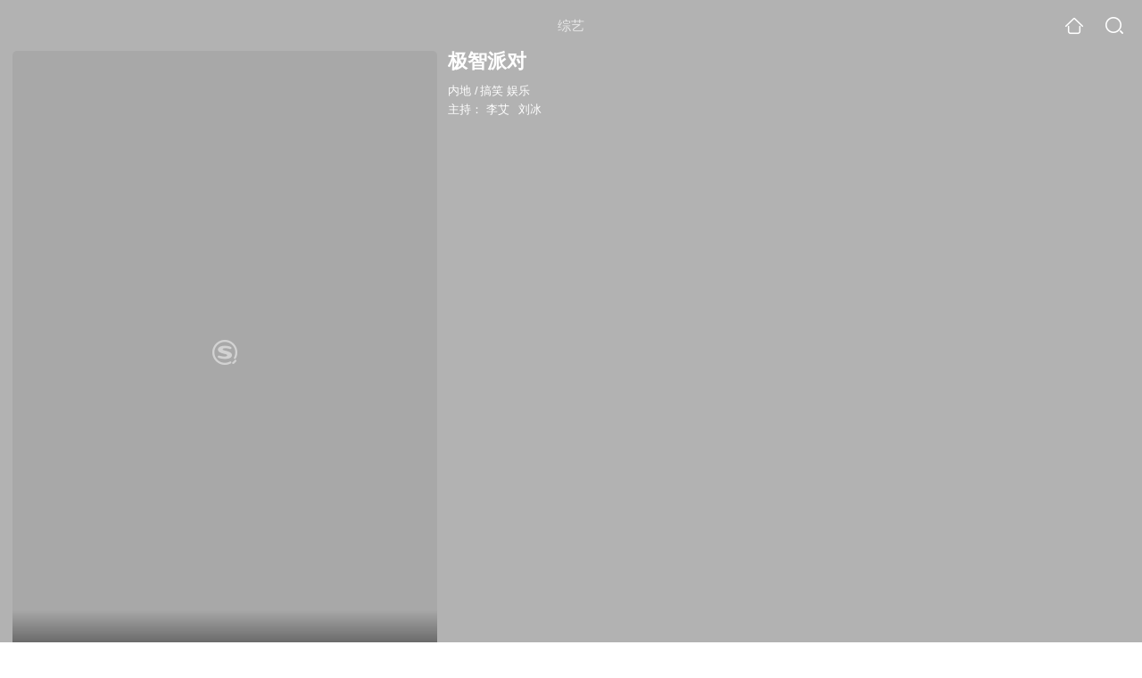

--- FILE ---
content_type: text/html;charset=UTF-8
request_url: https://waptv.sogou.com/tvshow/or3hg2dpo5ptemrxgy3tcmyjxsv5nr6fzg3ni.html
body_size: 28684
content:
<!DOCTYPE html><html lang="zh-cn" data-env="production" data-tag="video-wap-20251121141918"><head>
        <title>《极智派对》-综艺-免费在线观看</title>
        <meta name="title" content="《极智派对》-综艺-免费在线观看"/>
        <meta name="keywords" content='极智派对,极智派对高清视频,极智派对全集'/>
        <meta name="description" content='极智派对，《极智派对》是内地综艺节目。节目简介：开心段子涨姿势，知识答题抢红包'/><script>window.UIGS_PARA={spver:"0","pagetype":"tiny_tvshow","pageversion":"other","query":"%BC%AB%D6%C7%C5%C9%B6%D4","tinyq":"%BC%AB%D6%C7%C5%C9%B6%D4","realq":"%BC%AB%D6%C7%C5%C9%B6%D4","dockey":"tvshow_2276713","introUnfold":"0","hobbyTop5Keys" : "tvshow_2287439;tvshow_2086654;tvshow_2285692;tvshow_2270817;tvshow_2283297","film_flag": "4","playItemSize":"0","fullFilmSize":"0","abtest":"1"};</script><script>window.qua = ''</script><meta charset="UTF-8"><meta name="viewport" content="width=device-width,minimum-scale=1,maximum-scale=1,user-scalable=no"><meta name="format-detection" content="telephone=no"><meta name="format-detection" content="address=no"><meta itemprop="name"><meta itemprop="image"><meta itemprop="description" name="description"><meta name="reqinfo" content="uuid:e51a1ccd-1ccc-452e-89ee-2eafa8b8b05d, server:11.162.178.69, time:2025-11-22 20:44:28, idc:hd3"><meta name="renderer" content="webkit"><meta name="apple-mobile-web-app-capable" content="yes"><meta http-equiv="X-UA-Compatible" content="IE=edge, chrome=1"><meta http-equiv="cache-control" content="max-age=0"><meta http-equiv="cache-control" content="no-cache"><meta http-equiv="pragma" content="no-cache"><meta http-equiv="expires" content="0"><meta name="format-detection" content="telephone=no"><link type="image/x-icon" href="//dlweb.sogoucdn.com/translate/favicon.ico?v=20180424" rel="icon"><link type="image/x-icon" href="//dlweb.sogoucdn.com/translate/favicon.ico?v=20180424" rel="Shortcut Icon"><link type="image/x-icon" href="//dlweb.sogoucdn.com/translate/favicon.ico?v=20180424" rel="bookmark"><link rel="apple-touch-icon-precomposed" href="//dlweb.sogoucdn.com/logo/images/2018/apple-touch-icon.png"><link rel="preload" href="//dlweb.sogoucdn.com/vs/static/js/vsbundle.3ed018b1.js" as="script" crossorigin="anonymous"><script>var TencentGDT=[],sogou_un=[],__het=Date.now()</script><link rel="preload" href="//search.sogoucdn.com/video/wap/static/js/vendors.e1b2cbb4.js" as="script"><link rel="preload" href="//search.sogoucdn.com/video/wap/static/css/app.ba82c416.css" as="style"><link rel="preload" href="//search.sogoucdn.com/video/wap/static/js/app.bb127627.js" as="script"><link rel="preload" href="//search.sogoucdn.com/video/wap/static/css/15.442fde2d.css" as="style"><link rel="preload" href="//search.sogoucdn.com/video/wap/static/js/tvshowDetail.14412de0.js" as="script"><link rel="preload" href="//search.sogoucdn.com/video/wap/static/css/0.cc712a9f.css" as="style"><link rel="preload" href="//search.sogoucdn.com/video/wap/static/js/common.6e5eb3d5.js" as="script"><link rel="prefetch" href="//search.sogoucdn.com/video/wap/static/css/10.05b9f808.css"><link rel="prefetch" href="//search.sogoucdn.com/video/wap/static/css/11.5fb6ad96.css"><link rel="prefetch" href="//search.sogoucdn.com/video/wap/static/css/12.a0f4c723.css"><link rel="prefetch" href="//search.sogoucdn.com/video/wap/static/css/13.1243316d.css"><link rel="prefetch" href="//search.sogoucdn.com/video/wap/static/css/14.08e778d1.css"><link rel="prefetch" href="//search.sogoucdn.com/video/wap/static/css/16.bba3c5c1.css"><link rel="prefetch" href="//search.sogoucdn.com/video/wap/static/css/18.72927878.css"><link rel="prefetch" href="//search.sogoucdn.com/video/wap/static/css/2.5d2daf07.css"><link rel="prefetch" href="//search.sogoucdn.com/video/wap/static/css/3.76c01cc3.css"><link rel="prefetch" href="//search.sogoucdn.com/video/wap/static/css/4.0781afcc.css"><link rel="prefetch" href="//search.sogoucdn.com/video/wap/static/css/5.3a7f095d.css"><link rel="prefetch" href="//search.sogoucdn.com/video/wap/static/css/7.5f3b6df5.css"><link rel="prefetch" href="//search.sogoucdn.com/video/wap/static/css/8.06219d66.css"><link rel="prefetch" href="//search.sogoucdn.com/video/wap/static/css/9.cc4f85bc.css"><link rel="prefetch" href="//search.sogoucdn.com/video/wap/static/js/18.78ed030b.js"><link rel="prefetch" href="//search.sogoucdn.com/video/wap/static/js/cartoonDetail.38aee880.js"><link rel="prefetch" href="//search.sogoucdn.com/video/wap/static/js/classList.217ce64a.js"><link rel="prefetch" href="//search.sogoucdn.com/video/wap/static/js/home.cd134e63.js"><link rel="prefetch" href="//search.sogoucdn.com/video/wap/static/js/hotsugg.1b923809.js"><link rel="prefetch" href="//search.sogoucdn.com/video/wap/static/js/movieDetail.96ff7d50.js"><link rel="prefetch" href="//search.sogoucdn.com/video/wap/static/js/movieSimpleDetail.91e58367.js"><link rel="prefetch" href="//search.sogoucdn.com/video/wap/static/js/playlist.179a05fc.js"><link rel="prefetch" href="//search.sogoucdn.com/video/wap/static/js/qlist.4718a17a.js"><link rel="prefetch" href="//search.sogoucdn.com/video/wap/static/js/savideo.cb6acd9f.js"><link rel="prefetch" href="//search.sogoucdn.com/video/wap/static/js/search.17a82174.js"><link rel="prefetch" href="//search.sogoucdn.com/video/wap/static/js/starDetail.81aae5a0.js"><link rel="prefetch" href="//search.sogoucdn.com/video/wap/static/js/summary.f18fc252.js"><link rel="prefetch" href="//search.sogoucdn.com/video/wap/static/js/teleplayDetail.375859b1.js"><link rel="prefetch" href="//search.sogoucdn.com/video/wap/static/js/uploader.b47c530a.js"><link rel="stylesheet" href="//search.sogoucdn.com/video/wap/static/css/app.ba82c416.css"><link rel="stylesheet" href="//search.sogoucdn.com/video/wap/static/css/15.442fde2d.css"><link rel="stylesheet" href="//search.sogoucdn.com/video/wap/static/css/0.cc712a9f.css"></head><body>   <div id="videoApp" data-server-rendered="true" class="footer-sticky-wrapper" style="min-height:calc(100% - 105px);padding-bottom:115px;"><div><div class="module dt-top"><div class="dt-top-bg"><img src="https://img03.sogoucdn.com/v2/thumb/resize/w/258/h/360/t/0/retype/ext/auto/q/75?appid=200839&amp;url=http%3A%2F%2Fimg01.sogoucdn.com%2Fapp%2Fa%2F07%2F2908c1de0c250b7c5ec455a600dc6022"> <div class="mask"></div></div> <div class="dt-wrap"><header class="dt-header"><a uigs="head_back" class="back" style="display:none;"></a> <h1>综艺</h1> <a href="/?source=node&amp;spver=" uigs="head_home" class="home"></a> <a href="/hotsugg?spver=" uigs="head_search" class="search"></a></header> <div class="dt-info-header-wap"><div class="dt-info-img"><div class="default-img"><img src="https://img03.sogoucdn.com/v2/thumb/resize/w/258/h/360/t/0/retype/ext/auto/q/75?appid=200839&amp;url=http%3A%2F%2Fimg01.sogoucdn.com%2Fapp%2Fa%2F07%2F2908c1de0c250b7c5ec455a600dc6022" alt="极智派对剧照"></div> <!----> <span class="tag-mark"></span></div> <figure class="dt-info-box"><figcaption>极智派对</figcaption> <p class="dt-info-tag two-line"><span>内地</span> <em>/</em><span>搞笑 娱乐</span> <!----></p> <p class="dt-info-tag two-line"><span>主持：</span> <!----> <a href="https://m.sogou.com/web/searchList.jsp?keyword=李艾&amp;ie=utf8&amp;pid=sogou-waps-4c26774d852f6244" uigs="basic_out">李艾</a><em> </em> <a href="https://m.sogou.com/web/searchList.jsp?keyword=刘冰&amp;ie=utf8&amp;pid=sogou-waps-4c26774d852f6244" uigs="basic_out">刘冰</a></p> <!----> <!----> <!----> <!----> <div class="dt-play-btn"><div class="dt-play-btn"><!----> <!----></div></div> <!----></figure></div> <div class="dt-info-intro fold" style="display:;"><div class="con"><p style="display:;"><em>剧情简介 : </em>开心段子涨姿势，知识答题抢红包
        </p> <!----> <!----></div> <!----></div></div></div> <section class="module dt-episode"><!----> <div class="dt-epitasis-detail"><!----> <!----></div></section> <!----> <section class="module actors"><h3>演职人员</h3> <div class="actors-wrap"><ul class="actors-list"><li><a href="/star?query=%E6%9D%8E%E8%89%BE&amp;spver=" uigs="actor_%E6%9D%8E%E8%89%BE"><div class="actors-item-img"><img></div> <div class="actors-item-info"><p class="name">李艾</p> <p class="role">
                  主持人
                </p></div></a></li></ul></div></section> <section class="module dt-like"><h3>猜你喜欢</h3> <ul class="dt-detail-like-list"><li><a href="/tvshow/or3hg2dpo5ptemryg42dgoijwtz5l3gmxw25vrw7xs7a.html" uigs="tiny_out_hobby_0_p" title="大侦探第七季"><div class="dt-detail-like-img"><div class="default-sogou"><img src="https://img01.sogoucdn.com/v2/thumb/resize/w/258/h/360/t/0/retype/ext/auto/q/75?appid=200839&amp;url=http%3A%2F%2Fimg02.sogoucdn.com%2Fapp%2Fa%2F07%2F71c057877d0a789f27ddfc8b7b45cdb2" alt="大侦探第七季剧照"></img></div> <span class="tag-mark"></span></div> <p class="dt-like-name">大侦探第七季</p></a></li><li><a href="/tvshow/or3hg2dpo5ptembygy3dknajx7wmbvvu6oy35u5k.html" uigs="tiny_out_hobby_1_p" title="快乐大本营"><div class="dt-detail-like-img"><div class="default-sogou"><img src="https://img02.sogoucdn.com/v2/thumb/resize/w/258/h/360/t/0/retype/ext/auto/q/75?appid=200839&amp;url=http%3A%2F%2Fimg04.sogoucdn.com%2Fapp%2Fa%2F100520052%2F9e5d6752201375e35b7508bf4fa56b58" alt="快乐大本营剧照"></img></div> <span class="tag-mark"></span></div> <p class="dt-like-name">快乐大本营</p></a></li><li><a href="/tvshow/or3hg2dpo5ptemrygu3dsmqjypomvuvu6pgnhtorwxnmr7n4xy.html" uigs="tiny_out_hobby_2_p" title="密室大逃脱第三季"><div class="dt-detail-like-img"><div class="default-sogou"><img src="https://img03.sogoucdn.com/v2/thumb/resize/w/258/h/360/t/0/retype/ext/auto/q/75?appid=200839&amp;url=http%3A%2F%2Fimg02.sogoucdn.com%2Fapp%2Fa%2F07%2F492cf59e63aec31a2c63a801e3e9ea13" alt="密室大逃脱第三季剧照"></img></div> <span class="tag-mark"></span></div> <p class="dt-like-name">密室大逃脱第三季</p></a></li><li><a href="/tvshow/or3hg2dpo5ptemrxga4dcnyj2ctlnl5646z2c.html" uigs="tiny_out_hobby_3_p" title="笑动剧场"><div class="dt-detail-like-img"><div class="default-sogou"><img src="https://img03.sogoucdn.com/v2/thumb/resize/w/258/h/360/t/0/retype/ext/auto/q/75?appid=200839&amp;url=http%3A%2F%2Fimg03.sogoucdn.com%2Fapp%2Fa%2F07%2Fdab36e837c0583f233da42af9cb7f0ac" alt="笑动剧场剧照"></img></div> <span class="tag-mark"></span></div> <p class="dt-like-name">笑动剧场</p></a></li><li><a href="/tvshow/or3hg2dpo5ptemrygmzdsnyj2ctmn4gawtk6nowdx62a.html" uigs="tiny_out_hobby_4_p" title="笑起来真好看"><div class="dt-detail-like-img"><div class="default-sogou"><img src="https://img01.sogoucdn.com/v2/thumb/resize/w/258/h/360/t/0/retype/ext/auto/q/75?appid=200839&amp;url=http%3A%2F%2Fimg02.sogoucdn.com%2Fapp%2Fa%2F07%2Fc8615bf78766af777d5bcd64e6950e5e" alt="笑起来真好看剧照"></img></div> <span class="tag-mark"></span></div> <p class="dt-like-name">笑起来真好看</p></a></li><li><a href="/tvshow/or3hg2dpo5ptemrrga4tqoij2l35bjwfzg2ljuxcxdr5bjwk2pdlk.html" uigs="tiny_out_hobby_5_p" title="吟笑派创意搞笑视频"><div class="dt-detail-like-img"><div class="default-sogou"><img src="https://img04.sogoucdn.com/v2/thumb/resize/w/258/h/360/t/0/retype/ext/auto/q/75?appid=200839&amp;url=http%3A%2F%2Fimg01.sogoucdn.com%2Fapp%2Fa%2F07%2Fc787ec83b4e8e1582dcecb427773689e" alt="吟笑派创意搞笑视频剧照"></img></div> <span class="tag-mark"></span></div> <p class="dt-like-name">吟笑派创意搞笑视频</p></a></li><li><a href="/tvshow/or3hg2dpo5ptemrxhe3dsmyj2ctlnl53w3annuhd.html" uigs="tiny_out_hobby_6_p" title="笑动欢乐秀"><div class="dt-detail-like-img"><div class="default-sogou"><img src="https://img02.sogoucdn.com/v2/thumb/resize/w/258/h/360/t/0/retype/ext/auto/q/75?appid=200839&amp;url=http%3A%2F%2Fimg01.sogoucdn.com%2Fapp%2Fa%2F07%2Fba73965af54d7dba99531533c4f290fa" alt="笑动欢乐秀剧照"></img></div> <span class="tag-mark"></span></div> <p class="dt-like-name">笑动欢乐秀</p></a></li><li><a href="/tvshow/or3hg2dpo5ptemjqgq3tsnijz3jmhr5wxsyk5ufgec25umn4xy.html" uigs="tiny_out_hobby_7_p" title="我们都爱笑 第1季"><div class="dt-detail-like-img"><div class="default-sogou"><img src="https://img01.sogoucdn.com/v2/thumb/resize/w/258/h/360/t/0/retype/ext/auto/q/75?appid=200839&amp;url=http%3A%2F%2Fimg02.sogoucdn.com%2Fapp%2Fa%2F100520052%2F2598acecf18667070b293a42e35766bc" alt="我们都爱笑 第1季剧照"></img></div> <span class="tag-mark"></span></div> <p class="dt-like-name">我们都爱笑 第1季</p></a></li><li><a href="/tvshow/or3hg2dpo5ptemrug42donaj27xldmn6ve.html" uigs="tiny_out_hobby_8_p" title="最北京"><div class="dt-detail-like-img"><div class="default-sogou"><img src="https://img01.sogoucdn.com/v2/thumb/resize/w/258/h/360/t/0/retype/ext/auto/q/75?appid=200839&amp;url=http%3A%2F%2Fimg04.sogoucdn.com%2Fapp%2Fa%2F07%2F8b82a9bc0dc0e426dd9c96ceaac2e92a" alt="最北京剧照"></img></div> <span class="tag-mark"></span></div> <p class="dt-like-name">最北京</p></a></li></ul><ul class="dt-detail-like-list"><li><a href="/tvshow/or3hg2dpo5ptemrxhaztqmijyp55l3gmxw7ohqgwwk73lwwlys6l4.html" uigs="tiny_out_hobby_9_p" title="名侦探俱乐部第四季"><div class="dt-detail-like-img"><div class="default-sogou"><img src="https://img02.sogoucdn.com/v2/thumb/resize/w/258/h/360/t/0/retype/ext/auto/q/75?appid=200839&amp;url=http%3A%2F%2Fimg04.sogoucdn.com%2Fapp%2Fa%2F07%2F78e0efe30c90d50261a1bf07e3b76931" alt="名侦探俱乐部第四季剧照"></img></div> <span class="tag-mark"></span></div> <p class="dt-like-name">名侦探俱乐部第四季</p></a></li><li><a href="/tvshow/or3hg2dpo5ptemrxg43demij2cq4pp6awta4xtorx7nnby5wztfnhrvv.html" uigs="tiny_out_hobby_10_p" title="小强来了脱口秀短视频"><div class="dt-detail-like-img"><div class="default-sogou"><img src="https://img03.sogoucdn.com/v2/thumb/resize/w/258/h/360/t/0/retype/ext/auto/q/75?appid=200839&amp;url=http%3A%2F%2Fimg01.sogoucdn.com%2Fapp%2Fa%2F07%2F63743ce39ca851d079255c2e1e7e98fa" alt="小强来了脱口秀短视频剧照"></img></div> <span class="tag-mark"></span></div> <p class="dt-like-name">小强来了脱口秀短视频</p></a></li><li><a href="/tvshow/or3hg2dpo5ptemrxgqztcnyjw7d5l7okxw56dtfywxnmxrf4xy.html" uigs="tiny_out_hobby_11_p" title="非正式会谈第四季"><div class="dt-detail-like-img"><div class="default-sogou"><img src="https://img04.sogoucdn.com/v2/thumb/resize/w/258/h/360/t/0/retype/ext/auto/q/75?appid=200839&amp;url=http%3A%2F%2Fimg02.sogoucdn.com%2Fapp%2Fa%2F07%2Fc8f14651fb4a386b99d9fbb17d4aeb5f" alt="非正式会谈第四季剧照"></img></div> <span class="tag-mark"></span></div> <p class="dt-like-name">非正式会谈第四季</p></a></li><li><a href="/tvshow/or3hg2dpo5ptemrxgqytemyjx7j435n43w233no2gk6l4.html" uigs="tiny_out_hobby_12_p" title="坑王驾到第2季"><div class="dt-detail-like-img"><div class="default-sogou"><img src="https://img01.sogoucdn.com/v2/thumb/resize/w/258/h/360/t/0/retype/ext/auto/q/75?appid=200839&amp;url=http%3A%2F%2Fimg02.sogoucdn.com%2Fapp%2Fa%2F07%2Fdfdb9019f3a00c79c2274bc5c62422e7" alt="坑王驾到第2季剧照"></img></div> <span class="tag-mark"></span></div> <p class="dt-like-name">坑王驾到第2季</p></a></li><li><a href="/tvshow/or3hg2dpo5ptemrygi3dkmijxo3mbvwpwk7opsglwxnmd6n4x2y63uo5ws7473nq4y.html" uigs="tiny_out_hobby_13_p" title="欢乐喜剧人第六季表演纯享版"><div class="dt-detail-like-img"><div class="default-sogou"><img src="https://img04.sogoucdn.com/v2/thumb/resize/w/258/h/360/t/0/retype/ext/auto/q/75?appid=200839&amp;url=http%3A%2F%2Fimg03.sogoucdn.com%2Fapp%2Fa%2F07%2F6bcaedf6fbd994563159b4708e88281b" alt="欢乐喜剧人第六季表演纯享版剧照"></img></div> <span class="tag-mark"></span></div> <p class="dt-like-name">欢乐喜剧人第六季表演纯享版</p></a></li><li><a href="/tvshow/or3hg2dpo5ptemrygiytamyjy6ylppopwk7opp5h.html" uigs="tiny_out_hobby_14_p" title="前方喜剧咖"><div class="dt-detail-like-img"><div class="default-sogou"><img src="https://img01.sogoucdn.com/v2/thumb/resize/w/258/h/360/t/0/retype/ext/auto/q/75?appid=200839&amp;url=http%3A%2F%2Fimg04.sogoucdn.com%2Fapp%2Fa%2F07%2Fa8746115da384db86c6791727efc12ab" alt="前方喜剧咖剧照"></img></div> <span class="tag-mark"></span></div> <p class="dt-like-name">前方喜剧咖</p></a></li><li><a href="/tvshow/or3hg2dpo5ptemryga2tcmijxl7mjt6e73h6pn552hkldlgqu3j6tqgwzxi37wwq4m.html" uigs="tiny_out_hobby_15_p" title="湖南宁乡方言爆笑娱乐脱口秀"><div class="dt-detail-like-img"><div class="default-sogou"><img src="https://img02.sogoucdn.com/v2/thumb/resize/w/258/h/360/t/0/retype/ext/auto/q/75?appid=200839&amp;url=http%3A%2F%2Fimg02.sogoucdn.com%2Fapp%2Fa%2F07%2Fe7e1d1c833adce1a6849285f3cae854f" alt="湖南宁乡方言爆笑娱乐脱口秀剧照"></img></div> <span class="tag-mark"></span></div> <p class="dt-like-name">湖南宁乡方言爆笑娱乐脱口秀</p></a></li><li><a href="/tvshow/or3hg2dpo5ptemrxhaytgoijwcxnbjv34hjotswswxnln7v4xy.html" uigs="tiny_out_hobby_16_p" title="爱笑会议室第二季"><div class="dt-detail-like-img"><div class="default-sogou"><img src="https://img04.sogoucdn.com/v2/thumb/resize/w/258/h/360/t/0/retype/ext/auto/q/75?appid=200839&amp;url=http%3A%2F%2Fimg02.sogoucdn.com%2Fapp%2Fa%2F07%2F1741addb302e8e0d2f68d06b87199a83" alt="爱笑会议室第二季剧照"></img></div> <span class="tag-mark"></span></div> <p class="dt-like-name">爱笑会议室第二季</p></a></li><li><a href="/tvshow/or3hg2dpo5ptemrvgiydcmaj27n5fvnz72475uhd.html" uigs="tiny_out_hobby_17_p" title="综艺哈哈秀"><div class="dt-detail-like-img"><div class="default-sogou"><img src="https://img03.sogoucdn.com/v2/thumb/resize/w/258/h/360/t/0/retype/ext/auto/q/75?appid=200839&amp;url=http%3A%2F%2Fimg04.sogoucdn.com%2Fapp%2Fa%2F07%2F3a7083d4d2984d831220833a1c44d6b2" alt="综艺哈哈秀剧照"></img></div> <span class="tag-mark"></span></div> <p class="dt-like-name">综艺哈哈秀</p></a></li></ul><ul class="dt-detail-like-list"><li><a href="/tvshow/or3hg2dpo5ptemrygi3timijzx24lrvw2tg7lrogwgtlfwgp323krmhg.html" uigs="tiny_out_hobby_18_p" title="王牌对王牌宝藏限定版"><div class="dt-detail-like-img"><div class="default-sogou"><img src="https://img01.sogoucdn.com/v2/thumb/resize/w/258/h/360/t/0/retype/ext/auto/q/75?appid=200839&amp;url=http%3A%2F%2Fimg01.sogoucdn.com%2Fapp%2Fa%2F07%2Fbf87dbe8c871282721b106e8fd78b8b6" alt="王牌对王牌宝藏限定版剧照"></img></div> <span class="tag-mark"></span></div> <p class="dt-like-name">王牌对王牌宝藏限定版</p></a></li><li><a href="/tvshow/or3hg2dpo5ptemryge2tgnyjy3tltvvvytg2zunh.html" uigs="tiny_out_hobby_19_p" title="奇怪的同学"><div class="dt-detail-like-img"><div class="default-sogou"><img src="https://img01.sogoucdn.com/v2/thumb/resize/w/258/h/360/t/0/retype/ext/auto/q/75?appid=200839&amp;url=http%3A%2F%2Fimg02.sogoucdn.com%2Fapp%2Fa%2F07%2Fafe8479ef6acbd19a8c074994b0700d6" alt="奇怪的同学剧照"></img></div> <span class="tag-mark"></span></div> <p class="dt-like-name">奇怪的同学</p></a></li><li><a href="/tvshow/or3hg2dpo5ptemrxhe2deoijx22mzm6g43hmk.html" uigs="tiny_out_hobby_20_p" title="敬坛奇闻"><div class="dt-detail-like-img"><div class="default-sogou"><img src="https://img03.sogoucdn.com/v2/thumb/resize/w/258/h/360/t/0/retype/ext/auto/q/75?appid=200839&amp;url=http%3A%2F%2Fimg01.sogoucdn.com%2Fapp%2Fa%2F07%2F30166f3127b5a4583fc0826f824c953e" alt="敬坛奇闻剧照"></img></div> <span class="tag-mark"></span></div> <p class="dt-like-name">敬坛奇闻</p></a></li><li><a href="/tvshow/or3hg2dpo5ptemrygezdknijytr4vr5273cm7sglwk537knv3lep3pf6.html" uigs="tiny_out_hobby_21_p" title="你是湖南人不咯第三季"><div class="dt-detail-like-img"><div class="default-sogou"><img src="https://img03.sogoucdn.com/v2/thumb/resize/w/258/h/360/t/0/retype/ext/auto/q/75?appid=200839&amp;url=http%3A%2F%2Fimg01.sogoucdn.com%2Fapp%2Fa%2F07%2F48f46acbd41ba10fb64b2422cff49561" alt="你是湖南人不咯第三季剧照"></img></div> <span class="tag-mark"></span></div> <p class="dt-like-name">你是湖南人不咯第三季</p></a></li><li><a href="/tvshow/or3hg2dpo5ptemrygy4tknqjypomvuvu6pgnhtorgo56dvfrobwhk45q4y.html" uigs="tiny_out_hobby_22_p" title="密室大逃脱3会员plus版"><div class="dt-detail-like-img"><div class="default-sogou"><img src="https://img04.sogoucdn.com/v2/thumb/resize/w/258/h/360/t/0/retype/ext/auto/q/75?appid=200839&amp;url=http%3A%2F%2Fimg02.sogoucdn.com%2Fapp%2Fa%2F07%2F22d1b5681e32c73d4d50c1d9de7897af" alt="密室大逃脱3会员plus版剧照"></img></div> <span class="tag-mark"></span></div> <p class="dt-like-name">密室大逃脱3会员plus版</p></a></li><li><a href="/tvshow/or3hg2dpo5ptemrwgu4dcmijx7j435n43w233no2gg6l4.html" uigs="tiny_out_hobby_23_p" title="坑王驾到第1季"><div class="dt-detail-like-img"><div class="default-sogou"><img src="https://img02.sogoucdn.com/v2/thumb/resize/w/258/h/360/t/0/retype/ext/auto/q/75?appid=200839&amp;url=http%3A%2F%2Fimg04.sogoucdn.com%2Fapp%2Fa%2F07%2F940753cb5d14b1dd0d6614ff507845bf" alt="坑王驾到第1季剧照"></img></div> <span class="tag-mark"></span></div> <p class="dt-like-name">坑王驾到第1季</p></a></li><li><a href="/tvshow/or3hg2dpo5ptemrrg42dkmij2cq3fwnu6pg4fmw3.html" uigs="tiny_out_hobby_24_p" title="小操大吐槽"><div class="dt-detail-like-img"><div class="default-sogou"><img src="https://img04.sogoucdn.com/v2/thumb/resize/w/258/h/360/t/0/retype/ext/auto/q/75?appid=200839&amp;url=http%3A%2F%2Fimg01.sogoucdn.com%2Fapp%2Fa%2F07%2Fdb543b873fe639362c606b60e149b8bf" alt="小操大吐槽剧照"></img></div> <span class="tag-mark"></span></div> <p class="dt-like-name">小操大吐槽</p></a></li><li><a href="/tvshow/or3hg2dpo5ptemrygi4dqmyjx7wldpvtvtfldu5k2k25nufv3k3p5pf6.html" uigs="tiny_out_hobby_25_p" title="快本超时营业中第二季"><div class="dt-detail-like-img"><div class="default-sogou"><img src="https://img01.sogoucdn.com/v2/thumb/resize/w/258/h/360/t/0/retype/ext/auto/q/75?appid=200839&amp;url=http%3A%2F%2Fimg02.sogoucdn.com%2Fapp%2Fa%2F07%2Fc714f82da89a50bd254a3db67432f983" alt="快本超时营业中第二季剧照"></img></div> <span class="tag-mark"></span></div> <p class="dt-like-name">快本超时营业中第二季</p></a></li><li><a href="/tvshow/or3hg2dpo5ptemrygq2dimajx7wldpvtvtfldu5k2k25nufv3lep3pf6.html" uigs="tiny_out_hobby_26_p" title="快本超时营业中第三季"><div class="dt-detail-like-img"><div class="default-sogou"><img src="https://img01.sogoucdn.com/v2/thumb/resize/w/258/h/360/t/0/retype/ext/auto/q/75?appid=200839&amp;url=http%3A%2F%2Fimg04.sogoucdn.com%2Fapp%2Fa%2F07%2F81fbbc4204a41facaa0dbb9e738d834d" alt="快本超时营业中第三季剧照"></img></div> <span class="tag-mark"></span></div> <p class="dt-like-name">快本超时营业中第三季</p></a></li></ul><ul class="dt-detail-like-list"><li><a href="/tvshow/or3hg2dpo5ptemrrgy4timijwtz37j5647imo.html" uigs="tiny_out_hobby_27_p" title="大咖剧星"><div class="dt-detail-like-img"><div class="default-sogou"><img src="https://img03.sogoucdn.com/v2/thumb/resize/w/258/h/360/t/0/retype/ext/auto/q/75?appid=200839&amp;url=http%3A%2F%2Fimg01.sogoucdn.com%2Fapp%2Fa%2F07%2Fdbada2bc74abb1bd89ac96edf0cc8fec" alt="大咖剧星剧照"></img></div> <span class="tag-mark"></span></div> <p class="dt-like-name">大咖剧星</p></a></li><li><a href="/tvshow/or3hg2dpo5ptemrtgi4dqnqj2cq4fxvw6g4og.html" uigs="tiny_out_hobby_28_p" title="小罗恶搞"><div class="dt-detail-like-img"><div class="default-sogou"><img src="https://img01.sogoucdn.com/v2/thumb/resize/w/258/h/360/t/0/retype/ext/auto/q/75?appid=200839&amp;url=http%3A%2F%2Fimg01.sogoucdn.com%2Fapp%2Fa%2F07%2Fd72af2173897c59f92bd667b35fab914" alt="小罗恶搞剧照"></img></div> <span class="tag-mark"></span></div> <p class="dt-like-name">小罗恶搞</p></a></li><li><a href="/tvshow/or3hg2dpo5ptemryg42dqoijwtz5l3gmxu335lnv4tlppthcy2va.html" uigs="tiny_out_hobby_29_p" title="大侦探7经典主题篇"><div class="dt-detail-like-img"><div class="default-sogou"><img src="https://img01.sogoucdn.com/v2/thumb/resize/w/258/h/360/t/0/retype/ext/auto/q/75?appid=200839&amp;url=http%3A%2F%2Fimg04.sogoucdn.com%2Fapp%2Fa%2F07%2Fe6de74adb3b2b9e84c59ddd745b47d6a" alt="大侦探7经典主题篇剧照"></img></div> <span class="tag-mark"></span></div> <p class="dt-like-name">大侦探7经典主题篇</p></a></li><li><a href="/tvshow/or3hg2dpo5ptemrxhe3tsnyjyhllvi6q4m.html" uigs="tiny_out_hobby_30_p" title="林海秀"><div class="dt-detail-like-img"><div class="default-sogou"><img src="https://img02.sogoucdn.com/v2/thumb/resize/w/258/h/360/t/0/retype/ext/auto/q/75?appid=200839&amp;url=http%3A%2F%2Fimg02.sogoucdn.com%2Fapp%2Fa%2F07%2F49e512847160664c43e154a26fdfad08" alt="林海秀剧照"></img></div> <span class="tag-mark"></span></div> <p class="dt-like-name">林海秀</p></a></li><li><a href="/tvshow/or3hg2dpo5ptemrygu3tinqjypomvuvu6pgnhtorgpb5zsws22y4lrf44k65bvwq.html" uigs="tiny_out_hobby_31_p" title="密室大逃脱3密室直拍尖叫中"><div class="dt-detail-like-img"><div class="default-sogou"><img src="https://img03.sogoucdn.com/v2/thumb/resize/w/258/h/360/t/0/retype/ext/auto/q/75?appid=200839&amp;url=http%3A%2F%2Fimg01.sogoucdn.com%2Fapp%2Fa%2F07%2F17e8c289f69232095156144264fd5e04" alt="密室大逃脱3密室直拍尖叫中剧照"></img></div> <span class="tag-mark"></span></div> <p class="dt-like-name">密室大逃脱3密室直拍尖叫中</p></a></li><li><a href="/tvshow/or3hg2dpo5ptemrygq4dqmajnz5g4zfwuxc2huo5wovlxyoo33f7bsflx2ymt6i.html" uigs="tiny_out_hobby_32_p" title="nznd顶牛演唱会无损全景声"><div class="dt-detail-like-img"><div class="default-sogou"><img src="https://img02.sogoucdn.com/v2/thumb/resize/w/258/h/360/t/0/retype/ext/auto/q/75?appid=200839&amp;url=http%3A%2F%2Fimg01.sogoucdn.com%2Fapp%2Fa%2F07%2F2b54b127b5447cfb3a7a280bb2c21082" alt="nznd顶牛演唱会无损全景声剧照"></img></div> <span class="tag-mark"></span></div> <p class="dt-like-name">nznd顶牛演唱会无损全景声</p></a></li><li><a href="/tvshow/or3hg2dpo5ptemrxgazdkoijwcxmp2jtg26mm.html" uigs="tiny_out_hobby_33_p" title="爱情36计"><div class="dt-detail-like-img"><div class="default-sogou"><img src="https://img01.sogoucdn.com/v2/thumb/resize/w/258/h/360/t/0/retype/ext/auto/q/75?appid=200839&amp;url=http%3A%2F%2Fimg04.sogoucdn.com%2Fapp%2Fa%2F07%2Ffdacfbe0f3256dbf7b6870ddb97319e8" alt="爱情36计剧照"></img></div> <span class="tag-mark"></span></div> <p class="dt-like-name">爱情36计</p></a></li><li><a href="/tvshow/or3hg2dpo5ptemrvguztimajxo3mbvvxxhb5pqndw34q.html" uigs="tiny_out_hobby_34_p" title="欢乐饭米粒儿"><div class="dt-detail-like-img"><div class="default-sogou"><img src="https://img01.sogoucdn.com/v2/thumb/resize/w/258/h/360/t/0/retype/ext/auto/q/75?appid=200839&amp;url=http%3A%2F%2Fimg04.sogoucdn.com%2Fapp%2Fa%2F07%2F7607d6e13b6dc27117757742f86cb180" alt="欢乐饭米粒儿剧照"></img></div> <span class="tag-mark"></span></div> <p class="dt-like-name">欢乐饭米粒儿</p></a></li><li><a href="/tvshow/or3hg2dpo5ptemryg42tcnyjxormj2wv4li7tq5c.html" uigs="tiny_out_hobby_35_p" title="虎年这样芒"><div class="dt-detail-like-img"><div class="default-sogou"><img src="https://img02.sogoucdn.com/v2/thumb/resize/w/258/h/360/t/0/retype/ext/auto/q/75?appid=200839&amp;url=http%3A%2F%2Fimg02.sogoucdn.com%2Fapp%2Fa%2F07%2Fc0aa1a763c34ca5e58a8b6b56d91295c" alt="虎年这样芒剧照"></img></div> <span class="tag-mark"></span></div> <p class="dt-like-name">虎年这样芒</p></a></li></ul><ul class="dt-detail-like-list"><li><a href="/tvshow/or3hg2dpo5ptemrxhazdsmyjx7j435n43w233no2zd63zpq.html" uigs="tiny_out_hobby_36_p" title="坑王驾到第三季"><div class="dt-detail-like-img"><div class="default-sogou"><img src="https://img04.sogoucdn.com/v2/thumb/resize/w/258/h/360/t/0/retype/ext/auto/q/75?appid=200839&amp;url=http%3A%2F%2Fimg01.sogoucdn.com%2Fapp%2Fa%2F07%2F734caef9548d3d538dbf16e00de58b98" alt="坑王驾到第三季剧照"></img></div> <span class="tag-mark"></span></div> <p class="dt-like-name">坑王驾到第三季</p></a></li><li><a href="/tvshow/or3hg2dpo5ptembyha4tknijxxy433jygc5phtorx7nnbyy.html" uigs="tiny_out_hobby_37_p" title="今晚80后脱口秀"><div class="dt-detail-like-img"><div class="default-sogou"><img src="https://img03.sogoucdn.com/v2/thumb/resize/w/258/h/360/t/0/retype/ext/auto/q/75?appid=200839&amp;url=http%3A%2F%2Fimg03.sogoucdn.com%2Fapp%2Fa%2F100520052%2Fc0ed35b27f9047df21c403eb61ad4a7f" alt="今晚80后脱口秀剧照"></img></div> <span class="tag-mark"></span></div> <p class="dt-like-name">今晚80后脱口秀</p></a></li><li><a href="/tvshow/or3hg2dpo5ptemryge2dinyj2ctmb4op4dj23no2w37lzpq.html" uigs="tiny_out_hobby_38_p" title="笑礼相迎第二季"><div class="dt-detail-like-img"><div class="default-sogou"><img src="https://img01.sogoucdn.com/v2/thumb/resize/w/258/h/360/t/0/retype/ext/auto/q/75?appid=200839&amp;url=http%3A%2F%2Fimg02.sogoucdn.com%2Fapp%2Fa%2F07%2Fb46d5ef5bd897a5f768bbb4c1f597779" alt="笑礼相迎第二季剧照"></img></div> <span class="tag-mark"></span></div> <p class="dt-like-name">笑礼相迎第二季</p></a></li><li><a href="/tvshow/or3hg2dpo5ptemrtgmydgmyjx3c43mvx4le7dmhr.html" uigs="tiny_out_hobby_39_p" title="九筒封神榜"><div class="dt-detail-like-img"><div class="default-sogou"><img src="https://img04.sogoucdn.com/v2/thumb/resize/w/258/h/360/t/0/retype/ext/auto/q/75?appid=200839&amp;url=http%3A%2F%2Fimg03.sogoucdn.com%2Fapp%2Fa%2F07%2F080fef5823f5e2011822e225336a1c1a" alt="九筒封神榜剧照"></img></div> <span class="tag-mark"></span></div> <p class="dt-like-name">九筒封神榜</p></a></li><li><a href="/tvshow/or3hg2dpo5ptemrygaytknijzdf4lpgx3s3k7vfrwxnmxrf4xy.html" uigs="tiny_out_hobby_40_p" title="人偶总动员第四季"><div class="dt-detail-like-img"><div class="default-sogou"><img src="https://img02.sogoucdn.com/v2/thumb/resize/w/258/h/360/t/0/retype/ext/auto/q/75?appid=200839&amp;url=http%3A%2F%2Fimg02.sogoucdn.com%2Fapp%2Fa%2F07%2F2dfbc7352b16173faf2714ee207b62e6" alt="人偶总动员第四季剧照"></img></div> <span class="tag-mark"></span></div> <p class="dt-like-name">人偶总动员第四季</p></a></li><li><a href="/tvshow/or3hg2dpo5ptemrxheytamijwgu5px6g7oz3lno2w37lzpq.html" uigs="tiny_out_hobby_41_p" title="暴走汽车第二季"><div class="dt-detail-like-img"><div class="default-sogou"><img src="https://img03.sogoucdn.com/v2/thumb/resize/w/258/h/360/t/0/retype/ext/auto/q/75?appid=200839&amp;url=http%3A%2F%2Fimg04.sogoucdn.com%2Fapp%2Fa%2F07%2F5ec242109d905d2e1c2c24c4ea6bc93d" alt="暴走汽车第二季剧照"></img></div> <span class="tag-mark"></span></div> <p class="dt-like-name">暴走汽车第二季</p></a></li><li><a href="/tvshow/or3hg2dpo5ptemrtgi4dknqjwxt5hmfrzk6mo.html" uigs="tiny_out_hobby_42_p" title="电影笔记"><div class="dt-detail-like-img"><div class="default-sogou"><img src="https://img02.sogoucdn.com/v2/thumb/resize/w/258/h/360/t/0/retype/ext/auto/q/75?appid=200839&amp;url=http%3A%2F%2Fimg01.sogoucdn.com%2Fapp%2Fa%2F07%2Fc56c9d2c712253d18fd68e3fdaa81756" alt="电影笔记剧照"></img></div> <span class="tag-mark"></span></div> <p class="dt-like-name">电影笔记</p></a></li><li><a href="/tvshow/or3hg2dpo5ptemrsgyztcoij2ctipzosxpl6k.html" uigs="tiny_out_hobby_43_p" title="笑囧一族"><div class="dt-detail-like-img"><div class="default-sogou"><img src="https://img01.sogoucdn.com/v2/thumb/resize/w/258/h/360/t/0/retype/ext/auto/q/75?appid=200839&amp;url=http%3A%2F%2Fimg02.sogoucdn.com%2Fapp%2Fa%2F07%2F3832fb75206e9d16b47df750270204a1" alt="笑囧一族剧照"></img></div> <span class="tag-mark"></span></div> <p class="dt-like-name">笑囧一族</p></a></li><li><a href="/tvshow/or3hg2dpo5ptemrxhe4denyjzdemhrox3pjnk.html" uigs="tiny_out_hobby_44_p" title="热门综艺"><div class="dt-detail-like-img"><div class="default-sogou"><img src="https://img02.sogoucdn.com/v2/thumb/resize/w/258/h/360/t/0/retype/ext/auto/q/75?appid=200839&amp;url=http%3A%2F%2Fimg03.sogoucdn.com%2Fapp%2Fa%2F07%2F4b54a9c19d3e63fb9f2776987db3c941" alt="热门综艺剧照"></img></div> <span class="tag-mark"></span></div> <p class="dt-like-name">热门综艺</p></a></li></ul><ul class="dt-detail-like-list"><li><a href="/tvshow/or3hg2dpo5ptemrwguztgnyjz6zl5z6x3s3k7vfrec25vuv3xs7a.html" uigs="tiny_out_hobby_45_p" title="喜剧总动员 第一季"><div class="dt-detail-like-img"><div class="default-sogou"><img src="https://img02.sogoucdn.com/v2/thumb/resize/w/258/h/360/t/0/retype/ext/auto/q/75?appid=200839&amp;url=http%3A%2F%2Fimg04.sogoucdn.com%2Fapp%2Fa%2F07%2Fb85fd0ae555c8436b5d57445b5b274d6" alt="喜剧总动员 第一季剧照"></img></div> <span class="tag-mark"></span></div> <p class="dt-like-name">喜剧总动员 第一季</p></a></li><li><a href="/tvshow/or3hg2dpo5ptemjsgq2tmmqj2k54n4gawtiknmgj.html" uigs="tiny_out_hobby_46_p" title="一起来笑吧"><div class="dt-detail-like-img"><div class="default-sogou"><img src="https://img03.sogoucdn.com/v2/thumb/resize/w/258/h/360/t/0/retype/ext/auto/q/75?appid=200839&amp;url=http%3A%2F%2Fimg01.sogoucdn.com%2Fapp%2Fa%2F07%2F09350cce1b5257191882d7121b62951c" alt="一起来笑吧剧照"></img></div> <span class="tag-mark"></span></div> <p class="dt-like-name">一起来笑吧</p></a></li><li><a href="/tvshow/or3hg2dpo5ptembzgaztemyjycy4f2gqy7fldsoq.html" uigs="tiny_out_hobby_47_p" title="辣妈星时尚"><div class="dt-detail-like-img"><div class="default-sogou"><img src="https://img03.sogoucdn.com/v2/thumb/resize/w/258/h/360/t/0/retype/ext/auto/q/75?appid=200839&amp;url=http%3A%2F%2Fimg04.sogoucdn.com%2Fapp%2Fa%2F100520052%2F482680881d18c0474875a8ae1300fd02" alt="辣妈星时尚剧照"></img></div> <span class="tag-mark"></span></div> <p class="dt-like-name">辣妈星时尚</p></a></li><li><a href="/tvshow/or3hg2dpo5ptemrxga4tgnijydh4rjwo2k24jswaxxtq.html" uigs="tiny_out_hobby_48_p" title="老圈我的世界"><div class="dt-detail-like-img"><div class="default-sogou"><img src="https://img03.sogoucdn.com/v2/thumb/resize/w/258/h/360/t/0/retype/ext/auto/q/75?appid=200839&amp;url=http%3A%2F%2Fimg02.sogoucdn.com%2Fapp%2Fa%2F07%2F6dbd460ea70d415e898844d1913e2926" alt="老圈我的世界剧照"></img></div> <span class="tag-mark"></span></div> <p class="dt-like-name">老圈我的世界</p></a></li><li><a href="/tvshow/or3hg2dpo5ptemrxgeztkoijztw4f26b67impsfn.html" uigs="tiny_out_hobby_49_p" title="添码流星拳"><div class="dt-detail-like-img"><div class="default-sogou"><img src="https://img04.sogoucdn.com/v2/thumb/resize/w/258/h/360/t/0/retype/ext/auto/q/75?appid=200839&amp;url=http%3A%2F%2Fimg03.sogoucdn.com%2Fapp%2Fa%2F07%2Fe5970109d9eeb0497ff239e354b5aa54" alt="添码流星拳剧照"></img></div> <span class="tag-mark"></span></div> <p class="dt-like-name">添码流星拳</p></a></li><li><a href="/tvshow/or3hg2dpo5ptemrwhe4domyjwkulfkfsuxp4e.html" uigs="tiny_out_hobby_50_p" title="波波播呗"><div class="dt-detail-like-img"><div class="default-sogou"><img src="https://img04.sogoucdn.com/v2/thumb/resize/w/258/h/360/t/0/retype/ext/auto/q/75?appid=200839&amp;url=http%3A%2F%2Fimg01.sogoucdn.com%2Fapp%2Fa%2F07%2F3f73bf34baeb225e4f796e6d7cce8c67" alt="波波播呗剧照"></img></div> <span class="tag-mark"></span></div> <p class="dt-like-name">波波播呗</p></a></li><li><a href="/tvshow/or3hg2dpo5ptemrxgq3tgmyjytr3vq6lwwz2vpnu.html" uigs="tiny_out_hobby_51_p" title="你好说唱酱"><div class="dt-detail-like-img"><div class="default-sogou"><img src="https://img02.sogoucdn.com/v2/thumb/resize/w/258/h/360/t/0/retype/ext/auto/q/75?appid=200839&amp;url=http%3A%2F%2Fimg01.sogoucdn.com%2Fapp%2Fa%2F07%2F0a9cdfe07514cb799af41dbeddf13237" alt="你好说唱酱剧照"></img></div> <span class="tag-mark"></span></div> <p class="dt-like-name">你好说唱酱</p></a></li><li><a href="/tvshow/or3hg2dpo5ptemrxgm3tgmyjycy4xnnsy27k2.html" uigs="tiny_out_hobby_52_p" title="辣说财经"><div class="dt-detail-like-img"><div class="default-sogou"><img src="https://img02.sogoucdn.com/v2/thumb/resize/w/258/h/360/t/0/retype/ext/auto/q/75?appid=200839&amp;url=http%3A%2F%2Fimg02.sogoucdn.com%2Fapp%2Fa%2F07%2Fb6a87ef2aa358ae2beeb37aeda26f680" alt="辣说财经剧照"></img></div> <span class="tag-mark"></span></div> <p class="dt-like-name">辣说财经</p></a></li><li><a href="/tvshow/or3hg2dpo5ptemrwg44tkoijz633pnvw7e.html" uigs="tiny_out_hobby_53_p" title="戏范儿"><div class="dt-detail-like-img"><div class="default-sogou"><img src="https://img03.sogoucdn.com/v2/thumb/resize/w/258/h/360/t/0/retype/ext/auto/q/75?appid=200839&amp;url=http%3A%2F%2Fimg03.sogoucdn.com%2Fapp%2Fa%2F07%2F92a56206b20c08b346656e1574bafe26" alt="戏范儿剧照"></img></div> <span class="tag-mark"></span></div> <p class="dt-like-name">戏范儿</p></a></li></ul><ul class="dt-detail-like-list"></ul></section> <div class="dt-gotop" style="display:none;"><div class="dt-gotop-arrow"></div></div> <!----> <div class="observe-module" style="display:none;"><!--tiny--></div></div> <div class="wap-footer"><footer class="dt-footer"><a href="http://m.sogou.com">首页</a>-<a href="http://wap.sogou.com/web/terms.jsp">免责</a>-<a href="https://fankui.sogou.com/wap/fb.php?fr=video">用户反馈</a> <p>© 2025 SOGOU.COM</p></footer></div></div><script>window.__INITIAL_STATE__={"route":{"name":"tvshow","path":"\u002Ftvshow\u002For3hg2dpo5ptemrxgy3tcmyjxsv5nr6fzg3ni.html","hash":"","query":{},"params":{"key":"or3hg2dpo5ptemrxgy3tcmyjxsv5nr6fzg3ni.html"},"fullPath":"\u002Ftvshow\u002For3hg2dpo5ptemrxgy3tcmyjxsv5nr6fzg3ni.html","meta":{"mtype":"detail"},"from":{"name":null,"path":"\u002F","hash":"","query":{},"params":{},"fullPath":"\u002F","meta":{}}},"common":{"$config":{"uuid":"e51a1ccd-1ccc-452e-89ee-2eafa8b8b05d","wuid":1763815468878,"abtest":"7","debug":"off","loadTime":1763815468880,"userAgent":"mozilla\u002F5.0 (macintosh; intel mac os x 10_15_7) applewebkit\u002F537.36 (khtml, like gecko) chrome\u002F131.0.0.0 safari\u002F537.36; claudebot\u002F1.0; +claudebot@anthropic.com)","isNa":"0","noHead":false,"hippyVersion":false,"qua":"","wxAppEnable":0,"wxAppVersion":"","xWebEnable":0,"iskd":0,"qbid":"","isHitKd":"1","guid":"","hitSnapshot":"0","isHitQBResult":true,"isHitBarrierFree":false,"tabExpInfo":{},"qimei36":"","approveToken":"092EA4BEC042D35D5D5B1A73172699955E40322D6921B02C","idc":"hd3","isSupportNa":false},"loadingFinished":true},"detail":{"head":"\n        \u003Ctitle\u003E《极智派对》-综艺-免费在线观看\u003C\u002Ftitle\u003E\n        \u003Cmeta name=\"title\" content=\"《极智派对》-综艺-免费在线观看\"\u002F\u003E\n        \u003Cmeta name=\"keywords\" content='极智派对,极智派对高清视频,极智派对全集'\u002F\u003E\n        \u003Cmeta name=\"description\" content='极智派对，《极智派对》是内地综艺节目。节目简介：开心段子涨姿势，知识答题抢红包'\u002F\u003E\u003Cscript\u003Ewindow.UIGS_PARA={spver:\"0\",\"pagetype\":\"tiny_tvshow\",\"pageversion\":\"other\",\"query\":\"%BC%AB%D6%C7%C5%C9%B6%D4\",\"tinyq\":\"%BC%AB%D6%C7%C5%C9%B6%D4\",\"realq\":\"%BC%AB%D6%C7%C5%C9%B6%D4\",\"dockey\":\"tvshow_2276713\",\"introUnfold\":\"0\",\"hobbyTop5Keys\" : \"tvshow_2287439;tvshow_2086654;tvshow_2285692;tvshow_2270817;tvshow_2283297\",\"film_flag\": \"4\",\"playItemSize\":\"0\",\"fullFilmSize\":\"0\",\"abtest\":\"1\"};\u003C\u002Fscript\u003E","itemData":{"cache_moreurl":"\u002Fv?query=%E6%9E%81%E6%99%BA%E6%B4%BE%E5%AF%B9&ie=utf8&tab=video&spver=0","dockey":"tvshow_2276713","doctype":"4","name":"极智派对","v_picurl":"https:\u002F\u002Fimg03.sogoucdn.com\u002Fv2\u002Fthumb\u002Fresize\u002Fw\u002F258\u002Fh\u002F360\u002Ft\u002F0\u002Fretype\u002Fext\u002Fauto\u002Fq\u002F75?appid=200839&url=http%3A%2F%2Fimg01.sogoucdn.com%2Fapp%2Fa%2F07%2F2908c1de0c250b7c5ec455a600dc6022","year":"","zone":"内地","style":"搞笑;娱乐","emcee":"李艾;刘冰","introduction":"开心段子涨姿势，知识答题抢红包","update_wordstr":"","tv_station":"","ipad_play":{},"ipad_play_from_open_index":{},"ipad_hobby":{"item_list":[{"dockey":"tvshow_2287439","name":"大侦探第七季"},{"dockey":"tvshow_2086654","name":"快乐大本营"},{"dockey":"tvshow_2285692","name":"密室大逃脱第三季"},{"dockey":"tvshow_2270817","name":"笑动剧场"},{"dockey":"tvshow_2283297","name":"笑起来真好看"},{"dockey":"tvshow_2210989","name":"吟笑派创意搞笑视频"},{"dockey":"tvshow_2279693","name":"笑动欢乐秀"},{"dockey":"tvshow_2104795","name":"我们都爱笑 第1季"},{"dockey":"tvshow_2247474","name":"最北京"},{"dockey":"tvshow_2278381","name":"名侦探俱乐部第四季"},{"dockey":"tvshow_2277621","name":"小强来了脱口秀短视频"},{"dockey":"tvshow_2274317","name":"非正式会谈第四季"},{"dockey":"tvshow_2274123","name":"坑王驾到第2季"},{"dockey":"tvshow_2282651","name":"欢乐喜剧人第六季表演纯享版"},{"dockey":"tvshow_2282103","name":"前方喜剧咖"},{"dockey":"tvshow_2280511","name":"湖南宁乡方言爆笑娱乐脱口秀"},{"dockey":"tvshow_2278139","name":"爱笑会议室第二季"},{"dockey":"tvshow_2252010","name":"综艺哈哈秀"},{"dockey":"tvshow_2282741","name":"王牌对王牌宝藏限定版"},{"dockey":"tvshow_2281537","name":"奇怪的同学"},{"dockey":"tvshow_2279429","name":"敬坛奇闻"},{"dockey":"tvshow_2281255","name":"你是湖南人不咯第三季"},{"dockey":"tvshow_2286956","name":"密室大逃脱3会员plus版"},{"dockey":"tvshow_2265811","name":"坑王驾到第1季"},{"dockey":"tvshow_2217451","name":"小操大吐槽"},{"dockey":"tvshow_2282883","name":"快本超时营业中第二季"},{"dockey":"tvshow_2284440","name":"快本超时营业中第三季"},{"dockey":"tvshow_2216941","name":"大咖剧星"},{"dockey":"tvshow_2232886","name":"小罗恶搞"},{"dockey":"tvshow_2287489","name":"大侦探7经典主题篇"},{"dockey":"tvshow_2279797","name":"林海秀"},{"dockey":"tvshow_2285746","name":"密室大逃脱3密室直拍尖叫中"},{"dockey":"tvshow_2284880","name":"nznd顶牛演唱会无损全景声"},{"dockey":"tvshow_2270259","name":"爱情36计"},{"dockey":"tvshow_2255340","name":"欢乐饭米粒儿"},{"dockey":"tvshow_2287517","name":"虎年这样芒"},{"dockey":"tvshow_2278293","name":"坑王驾到第三季"},{"dockey":"tvshow_2088955","name":"今晚80后脱口秀"},{"dockey":"tvshow_2281447","name":"笑礼相迎第二季"},{"dockey":"tvshow_2233033","name":"九筒封神榜"},{"dockey":"tvshow_2280155","name":"人偶总动员第四季"},{"dockey":"tvshow_2279101","name":"暴走汽车第二季"},{"dockey":"tvshow_2232856","name":"电影笔记"},{"dockey":"tvshow_2226319","name":"笑囧一族"},{"dockey":"tvshow_2279827","name":"热门综艺"},{"dockey":"tvshow_2265337","name":"喜剧总动员 第一季"},{"dockey":"tvshow_2124562","name":"一起来笑吧"},{"dockey":"tvshow_2090323","name":"辣妈星时尚"},{"dockey":"tvshow_2270935","name":"老圈我的世界"},{"dockey":"tvshow_2271359","name":"添码流星拳"},{"dockey":"tvshow_2269873","name":"波波播呗"},{"dockey":"tvshow_2274733","name":"你好说唱酱"},{"dockey":"tvshow_2273733","name":"辣说财经"},{"dockey":"tvshow_2267959","name":"戏范儿"},{"dockey":"tvshow_2267783","name":"王者荣耀林凡"},{"dockey":"tvshow_2274465","name":"嘻哈来也"},{"dockey":"tvshow_2250114","name":"2015亚洲超模大赛"},{"dockey":"tvshow_2216437","name":"每周星座"},{"dockey":"tvshow_2262483","name":"吖嚾"},{"dockey":"tvshow_2275349","name":"粤男悦女第一季"}]},"ipad_ad_hobby":{},"alais_name":[],"porn_class":"0","copyright_class":"0","vplus":{},"playInfo":[],"query":"极智派对","isAlias":0,"oquery":"极智派对","hobby_item":[{"dockey":"tvshow_2287439","name":"大侦探第七季","v_picurl":"https:\u002F\u002Fimg01.sogoucdn.com\u002Fv2\u002Fthumb\u002Fresize\u002Fw\u002F258\u002Fh\u002F360\u002Ft\u002F0\u002Fretype\u002Fext\u002Fauto\u002Fq\u002F75?appid=200839&url=http%3A%2F%2Fimg02.sogoucdn.com%2Fapp%2Fa%2F07%2F71c057877d0a789f27ddfc8b7b45cdb2","score":"","ipad_play_for_list":{"last_update":"20220513"},"ipad_play":{"item_list":[{"has_more":1,"source":"opendata","site":"mgtv.com","latest":[{"title":"收官晚宴：五十年侦心不改！","duration":"4832","vip":1,"picurl":"http:\u002F\u002Fimg02.sogoucdn.com\u002Fapp\u002Fa\u002F200716\u002Feab2bd57b9726e27003509eadea83baf","starring":["何炅","张若昀","大张伟","魏晨","杨蓉","吴昕","刘昊然"],"date":"20220513"},{"title":"11案：顶牛之战（下）","duration":"6966","vip":1,"picurl":"http:\u002F\u002Fimg03.sogoucdn.com\u002Fapp\u002Fa\u002F200716\u002Ff8e6cfacbe715693c081290882579c94","starring":["大张伟","魏晨","吴昕","张若昀","杨蓉","何炅","刘昊然"],"date":"20220508_2"},{"title":"11案：顶牛之战（中）","duration":"4890","vip":1,"picurl":"http:\u002F\u002Fimg01.sogoucdn.com\u002Fapp\u002Fa\u002F200716\u002F020b41cd20d6e24b828fd40e8188202d","starring":["大张伟","魏晨","吴昕","张若昀","杨蓉","何炅","刘昊然"],"date":"20220508"},{"title":"11案：顶牛之战（上）","duration":"6520","vip":1,"picurl":"http:\u002F\u002Fimg01.sogoucdn.com\u002Fapp\u002Fa\u002F200716\u002F60ae32fba491de4374075616d4ceaf06","starring":["何炅","张若昀","大张伟","魏晨","杨蓉","吴昕","刘昊然"],"date":"20220505"},{"title":"彩蛋第11期：大张伟再爆谐音梗","duration":"1293","vip":1,"picurl":"http:\u002F\u002Fimg02.sogoucdn.com\u002Fapp\u002Fa\u002F200716\u002Fb32aa8a2fd20ccf8ee9bb6a83837adcf","starring":["何炅","张若昀","大张伟","魏晨","吴昕","刘昊然","杨蓉"],"date":"20220504"}]}],"format":"tvshow"},"porn_class":"0","url":"\u002Ftvshow\u002For3hg2dpo5ptemryg42dgoijwtz5l3gmxw25vrw7xs7a.html"},{"dockey":"tvshow_2086654","name":"快乐大本营","v_picurl":"https:\u002F\u002Fimg02.sogoucdn.com\u002Fv2\u002Fthumb\u002Fresize\u002Fw\u002F258\u002Fh\u002F360\u002Ft\u002F0\u002Fretype\u002Fext\u002Fauto\u002Fq\u002F75?appid=200839&url=http%3A%2F%2Fimg04.sogoucdn.com%2Fapp%2Fa%2F100520052%2F9e5d6752201375e35b7508bf4fa56b58","score":"","ipad_play_for_list":{"last_update":"20210605"},"ipad_play":{"item_list":[{"has_more":1,"source":"opendata","site":"mgtv.com","latest":[{"title":"宋亚轩刘耀文队友变对手","duration":"5075","vip":1,"picurl":"http:\u002F\u002Fimg02.sogoucdn.com\u002Fapp\u002Fa\u002F200716\u002Fb181051badeb73ba591ce91051034866","starring":["张雨绮","宋亚轩","刘耀文","魏大勋","鞠婧祎","张碧晨","INTO1"],"date":"20210605"},{"title":"秦岚张柏芝择偶标准大公开","duration":"5110","vip":1,"picurl":"http:\u002F\u002Fimg01.sogoucdn.com\u002Fapp\u002Fa\u002F200716\u002F6a8f7826d03c75ea062fcd76ee6e4c40","starring":["秦岚","张柏芝","容祖儿","陈小纭","金靖","王鹤棣","官鸿"],"date":"20210327"},{"title":"章子怡自嘲演技拙劣","duration":"4917","vip":1,"picurl":"http:\u002F\u002Fimg01.sogoucdn.com\u002Fapp\u002Fa\u002F200716\u002F0bee5d9f50b90172c1ba500364d822de","starring":["章子怡","周一围","袁弘","左小青","彭昱畅","李斯丹妮","张雪迎","黄明昊"],"date":"20210109"},{"title":"李现陈立农大跳魔性狐狸舞","duration":"5160","vip":1,"picurl":"http:\u002F\u002Fimg04.sogoucdn.com\u002Fapp\u002Fa\u002F200716\u002F856ef283cb35cccd5fd19fa2f804d41c","starring":["李现","陈立农","张含韵","黄明昊","哈妮克孜"],"date":"20201114"},{"title":"吴磊开启解密之夜","duration":"5280","vip":1,"picurl":"http:\u002F\u002Fimg04.sogoucdn.com\u002Fapp\u002Fa\u002F200716\u002Fb9db08b13f32213b40dbd9565f7d542e","starring":["吴磊","井柏然","马思纯","宋佳","秦昊","陈妍希","沈月","王子异"],"date":"20190330"}]}],"format":"tvshow"},"porn_class":"0","url":"\u002Ftvshow\u002For3hg2dpo5ptembygy3dknajx7wmbvvu6oy35u5k.html"},{"dockey":"tvshow_2285692","name":"密室大逃脱第三季","v_picurl":"https:\u002F\u002Fimg03.sogoucdn.com\u002Fv2\u002Fthumb\u002Fresize\u002Fw\u002F258\u002Fh\u002F360\u002Ft\u002F0\u002Fretype\u002Fext\u002Fauto\u002Fq\u002F75?appid=200839&url=http%3A%2F%2Fimg02.sogoucdn.com%2Fapp%2Fa%2F07%2F492cf59e63aec31a2c63a801e3e9ea13","score":"","ipad_play_for_list":{},"ipad_play":{},"porn_class":"0","url":"\u002Ftvshow\u002For3hg2dpo5ptemrygu3dsmqjypomvuvu6pgnhtorwxnmr7n4xy.html"},{"dockey":"tvshow_2270817","name":"笑动剧场","v_picurl":"https:\u002F\u002Fimg03.sogoucdn.com\u002Fv2\u002Fthumb\u002Fresize\u002Fw\u002F258\u002Fh\u002F360\u002Ft\u002F0\u002Fretype\u002Fext\u002Fauto\u002Fq\u002F75?appid=200839&url=http%3A%2F%2Fimg03.sogoucdn.com%2Fapp%2Fa%2F07%2Fdab36e837c0583f233da42af9cb7f0ac","score":"","ipad_play_for_list":{"last_update":"20251121"},"ipad_play":{"item_list":[{"has_more":1,"source":"opendata","site":"qq.com","latest":[{"title":"相声《戏与歌》","duration":"4490","vip":0,"picurl":"http:\u002F\u002Fimg04.sogoucdn.com\u002Fapp\u002Fa\u002F200716\u002F2c3e253e1312e6639addfab7ae4035af","starring":[],"date":"20251121"},{"title":"相声《时空大炮》","duration":"4575","vip":0,"picurl":"http:\u002F\u002Fimg04.sogoucdn.com\u002Fapp\u002Fa\u002F200716\u002F70394536cb993488136289d473fb8612","starring":[],"date":"20251120"},{"title":"相声《怯洗澡》","duration":"4555","vip":1,"picurl":"http:\u002F\u002Fimg02.sogoucdn.com\u002Fapp\u002Fa\u002F200716\u002Fb79fe33b8d1a1bd9eddf20e928623d48","starring":[],"date":"20251119"},{"title":"相声小段《李菁学琴》","duration":"4678","vip":1,"picurl":"http:\u002F\u002Fimg04.sogoucdn.com\u002Fapp\u002Fa\u002F200716\u002F6aea0c81b75ff4b19f605918613067a3","starring":[],"date":"20251118"},{"title":"群口相声《训徒》","duration":"4632","vip":1,"picurl":"http:\u002F\u002Fimg02.sogoucdn.com\u002Fapp\u002Fa\u002F200716\u002F09e40a3d0ddde0e7dc3e7f03d71186ab","starring":[],"date":"20251117"}]}],"format":"tvshow"},"porn_class":"0","url":"\u002Ftvshow\u002For3hg2dpo5ptemrxga4dcnyj2ctlnl5646z2c.html"},{"dockey":"tvshow_2283297","name":"笑起来真好看","v_picurl":"https:\u002F\u002Fimg01.sogoucdn.com\u002Fv2\u002Fthumb\u002Fresize\u002Fw\u002F258\u002Fh\u002F360\u002Ft\u002F0\u002Fretype\u002Fext\u002Fauto\u002Fq\u002F75?appid=200839&url=http%3A%2F%2Fimg02.sogoucdn.com%2Fapp%2Fa%2F07%2Fc8615bf78766af777d5bcd64e6950e5e","score":"","ipad_play_for_list":{"last_update":"20200724"},"ipad_play":{"item_list":[{"has_more":1,"source":"opendata","site":"mgtv.com","latest":[{"title":"第12期：檀健次正面PK李汶翰","duration":"5520","vip":0,"picurl":"http:\u002F\u002Fimg03.sogoucdn.com\u002Fapp\u002Fa\u002F200716\u002Fdb956c9b66c45b4072335aad76037585","starring":["沈腾","谢娜","李诞","檀健次","李汶翰","娄艺潇","刘维","高露"],"date":"20200724"},{"title":"第11期：娄艺潇演绎上海阿姨","duration":"5418","vip":0,"picurl":"http:\u002F\u002Fimg02.sogoucdn.com\u002Fapp\u002Fa\u002F200716\u002F917d073c29ca2d704d06b9542421a7c2","starring":["沈腾","谢娜","李诞","娄艺潇","刘维","李汶翰","熊梓淇","高露","檀健次"],"date":"20200717"},{"title":"第10期：刘维即兴飙舞炸翻全场","duration":"5627","vip":0,"picurl":"http:\u002F\u002Fimg01.sogoucdn.com\u002Fapp\u002Fa\u002F200716\u002Fbd469e97640be48f9dbccf073e34c9b4","starring":["沈腾","谢娜","李诞","刘维","陈大愚","蒋梦婕","檀健次"],"date":"20200710"},{"title":"第9期：孙坚嗨跳《无价之姐》","duration":"5520","vip":0,"picurl":"http:\u002F\u002Fimg04.sogoucdn.com\u002Fapp\u002Fa\u002F200716\u002F69a3e8afb39bd95d41fdf9754058d2b4","starring":["沈腾","谢娜","李诞","王鹤润","伍嘉成","孙坚","娄艺潇"],"date":"20200703"},{"title":"第8期：秦霄贤低音炮超惊艳","duration":"5442","vip":0,"picurl":"http:\u002F\u002Fimg01.sogoucdn.com\u002Fapp\u002Fa\u002F200716\u002Fadad55d4c89c41bdc8f638c8aee3d1ca","starring":["沈腾","谢娜","李诞","高露","秦霄贤","郑合惠子","阿如那"],"date":"20200626"}]}],"format":"tvshow"},"porn_class":"0","url":"\u002Ftvshow\u002For3hg2dpo5ptemrygmzdsnyj2ctmn4gawtk6nowdx62a.html"},{"dockey":"tvshow_2210989","name":"吟笑派创意搞笑视频","v_picurl":"https:\u002F\u002Fimg04.sogoucdn.com\u002Fv2\u002Fthumb\u002Fresize\u002Fw\u002F258\u002Fh\u002F360\u002Ft\u002F0\u002Fretype\u002Fext\u002Fauto\u002Fq\u002F75?appid=200839&url=http%3A%2F%2Fimg01.sogoucdn.com%2Fapp%2Fa%2F07%2Fc787ec83b4e8e1582dcecb427773689e","score":"","ipad_play_for_list":{"last_update":"20210206"},"ipad_play":{"item_list":[{"has_more":1,"source":"opendata","site":"tv.sohu.com","latest":[{"title":"当《甄嬛传》遇上阴阳师！年度古装宫斗大戏《阴阳传》了解下！","duration":"76","vip":0,"picurl":"http:\u002F\u002Fimg04.sogoucdn.com\u002Fapp\u002Fa\u002F200716\u002F2699c6b45b8b2e4c0a303ce5100aea5b","starring":[],"date":"20210206"},{"title":"甄嬛凡尔赛传：甄嬛pk安陵容！皇后飙港普，华妃看好戏！","duration":"178","vip":0,"picurl":"http:\u002F\u002Fimg02.sogoucdn.com\u002Fapp\u002Fa\u002F200716\u002F710b4e972dde2f2a79869793f8985170","starring":[],"date":"20201209"},{"title":"全员恶人做好事，反派集体大转性！","duration":"82","vip":0,"picurl":"http:\u002F\u002Fimg03.sogoucdn.com\u002Fapp\u002Fa\u002F200716\u002F5c05b699c6939af7922a14119efe893a","starring":[],"date":"20200903"},{"title":"30+男团《健身燃脂的哥哥》真的来了，预告片亮瞎","duration":"203","vip":0,"picurl":"http:\u002F\u002Fimg02.sogoucdn.com\u002Fapp\u002Fa\u002F200716\u002F01329ae301913ab5928fec58c6e9ca23","starring":[],"date":"20200828"},{"title":"当沙雕总裁遇上6种翻译腔，有内味儿了！","duration":"229","vip":0,"picurl":"https:\u002F\u002Fimg03.sogoucdn.com\u002Fapp\u002Fa\u002F07\u002Fefd0fb79e3777e1ad437e8e125a15a60","starring":[],"date":"20200619"}]}],"format":"tvshow"},"porn_class":"0","url":"\u002Ftvshow\u002For3hg2dpo5ptemrrga4tqoij2l35bjwfzg2ljuxcxdr5bjwk2pdlk.html"},{"dockey":"tvshow_2279693","name":"笑动欢乐秀","v_picurl":"https:\u002F\u002Fimg02.sogoucdn.com\u002Fv2\u002Fthumb\u002Fresize\u002Fw\u002F258\u002Fh\u002F360\u002Ft\u002F0\u002Fretype\u002Fext\u002Fauto\u002Fq\u002F75?appid=200839&url=http%3A%2F%2Fimg01.sogoucdn.com%2Fapp%2Fa%2F07%2Fba73965af54d7dba99531533c4f290fa","score":"","ipad_play_for_list":{},"ipad_play":{},"porn_class":"0","url":"\u002Ftvshow\u002For3hg2dpo5ptemrxhe3dsmyj2ctlnl53w3annuhd.html"},{"dockey":"tvshow_2104795","name":"我们都爱笑 第1季","v_picurl":"https:\u002F\u002Fimg01.sogoucdn.com\u002Fv2\u002Fthumb\u002Fresize\u002Fw\u002F258\u002Fh\u002F360\u002Ft\u002F0\u002Fretype\u002Fext\u002Fauto\u002Fq\u002F75?appid=200839&url=http%3A%2F%2Fimg02.sogoucdn.com%2Fapp%2Fa%2F100520052%2F2598acecf18667070b293a42e35766bc","score":"","ipad_play_for_list":{"last_update":"20151227"},"ipad_play":{"item_list":[{"has_more":1,"source":"opendata","site":"mgtv.com","latest":[{"title":"霸道总裁尚雯婕助阵收官","duration":"5161","vip":1,"picurl":"http:\u002F\u002Fimg03.sogoucdn.com\u002Fapp\u002Fa\u002F200716\u002F1da1ade4aef363eaf014984b00f96b88","starring":["刘忻","辰亦儒","尚雯婕","张阳阳"],"date":"20151227"},{"title":"辰亦儒携众星助阵容嬷嬷撕皇后","duration":"5318","vip":1,"picurl":"http:\u002F\u002Fimg01.sogoucdn.com\u002Fapp\u002Fa\u002F200716\u002F80554ce074ca86a59559e107152932de","starring":["辰亦儒","张阳阳","刘忻"],"date":"20151220"},{"title":"刘芸受惊吓罢演","duration":"4889","vip":1,"picurl":"http:\u002F\u002Fimg03.sogoucdn.com\u002Fapp\u002Fa\u002F200716\u002Fd6fcc0a856779299ad0133c3a865d1d7","starring":["万国鹏","刘芸","吕绍聪"],"date":"20151213"},{"title":"快男“傻白湉”组合再聚首","duration":"4725","vip":1,"picurl":"http:\u002F\u002Fimg02.sogoucdn.com\u002Fapp\u002Fa\u002F200716\u002F64fc2eafd51c7ef5157810287386e462","starring":["于湉","白举纲","宁桓宇"],"date":"20151206"},{"title":"海陆弃小彤“移情”张迪？","duration":"4599","vip":1,"picurl":"http:\u002F\u002Fimg02.sogoucdn.com\u002Fapp\u002Fa\u002F200716\u002F1da2890b6d255982000c41a5dcc37d14","starring":["海陆","李依晓","张迪"],"date":"20151126"}]}],"format":"tvshow"},"porn_class":"0","url":"\u002Ftvshow\u002For3hg2dpo5ptemjqgq3tsnijz3jmhr5wxsyk5ufgec25umn4xy.html"},{"dockey":"tvshow_2247474","name":"最北京","v_picurl":"https:\u002F\u002Fimg01.sogoucdn.com\u002Fv2\u002Fthumb\u002Fresize\u002Fw\u002F258\u002Fh\u002F360\u002Ft\u002F0\u002Fretype\u002Fext\u002Fauto\u002Fq\u002F75?appid=200839&url=http%3A%2F%2Fimg04.sogoucdn.com%2Fapp%2Fa%2F07%2F8b82a9bc0dc0e426dd9c96ceaac2e92a","score":"","ipad_play_for_list":{"last_update":"20161127"},"ipad_play":{"item_list":[{"has_more":0,"source":"opendata","site":"youku.com","latest":[{"title":"北京人钟爱百年老字号","duration":"2791","vip":0,"picurl":"http:\u002F\u002Fimg03.sogoucdn.com\u002Fapp\u002Fa\u002F200716\u002F35f12a359ed362f89826b5ba4b880d8a","starring":[],"date":"20161127"},{"title":"老字号名气旺全靠高手","duration":"2898","vip":0,"picurl":"http:\u002F\u002Fimg03.sogoucdn.com\u002Fapp\u002Fa\u002F200716\u002F03558bbcde4be433fbe4420960a87c49","starring":[],"date":"20161009"}]}],"format":"tvshow"},"porn_class":"0","url":"\u002Ftvshow\u002For3hg2dpo5ptemrug42donaj27xldmn6ve.html"},{"dockey":"tvshow_2278381","name":"名侦探俱乐部第四季","v_picurl":"https:\u002F\u002Fimg02.sogoucdn.com\u002Fv2\u002Fthumb\u002Fresize\u002Fw\u002F258\u002Fh\u002F360\u002Ft\u002F0\u002Fretype\u002Fext\u002Fauto\u002Fq\u002F75?appid=200839&url=http%3A%2F%2Fimg04.sogoucdn.com%2Fapp%2Fa%2F07%2F78e0efe30c90d50261a1bf07e3b76931","score":"","ipad_play_for_list":{"last_update":"20190120"},"ipad_play":{"item_list":[{"has_more":1,"source":"opendata","site":"mgtv.com","latest":[{"title":"头号玩家运动会开幕！","duration":"1241","vip":1,"picurl":"http:\u002F\u002Fimg04.sogoucdn.com\u002Fapp\u002Fa\u002F200716\u002F73d6d0ffd3ee07601e46aaec9b274b4d","starring":["何炅","撒贝宁","白敬亭","刘昊然","张若昀","王鸥"],"date":"20190120"},{"title":"甄家屯戏王戏后诞生！","duration":"1962","vip":1,"picurl":"http:\u002F\u002Fimg03.sogoucdn.com\u002Fapp\u002Fa\u002F200716\u002F03b4e0ae32e88e732e6a4c9bdbc0e1eb","starring":["何炅","撒贝宁","白敬亭","刘昊然","张若昀","谢娜"],"date":"20190113"},{"title":"“大乔”组合欢乐多！","duration":"2111","vip":1,"picurl":"http:\u002F\u002Fimg04.sogoucdn.com\u002Fapp\u002Fa\u002F200716\u002F11917b699f72cadd263a97b90a69b724","starring":["何炅","撒贝宁","白敬亭","刘昊然","张若昀","王鸥"],"date":"20190106"},{"title":"马丽脑力惊人破案无压力","duration":"2275","vip":1,"picurl":"http:\u002F\u002Fimg04.sogoucdn.com\u002Fapp\u002Fa\u002F200716\u002Ffdf538b6af760949c0c32d02d8405b3b","starring":["何炅","撒贝宁","马丽","乔杉","魏晨","吴映洁"],"date":"20181230"},{"title":"王源变身这条街最酷的崽","duration":"2028","vip":1,"picurl":"http:\u002F\u002Fimg03.sogoucdn.com\u002Fapp\u002Fa\u002F200716\u002F3d3052bacace8710b3262d34c7201ae7","starring":["何炅","撒贝宁","王鸥","王源","乔振宇","谭松韵","林更新"],"date":"20181223"}]}],"format":"tvshow"},"porn_class":"0","url":"\u002Ftvshow\u002For3hg2dpo5ptemrxhaztqmijyp55l3gmxw7ohqgwwk73lwwlys6l4.html"},{"dockey":"tvshow_2277621","name":"小强来了脱口秀短视频","v_picurl":"https:\u002F\u002Fimg03.sogoucdn.com\u002Fv2\u002Fthumb\u002Fresize\u002Fw\u002F258\u002Fh\u002F360\u002Ft\u002F0\u002Fretype\u002Fext\u002Fauto\u002Fq\u002F75?appid=200839&url=http%3A%2F%2Fimg01.sogoucdn.com%2Fapp%2Fa%2F07%2F63743ce39ca851d079255c2e1e7e98fa","score":"","ipad_play_for_list":{},"ipad_play":{},"porn_class":"0","url":"\u002Ftvshow\u002For3hg2dpo5ptemrxg43demij2cq4pp6awta4xtorx7nnby5wztfnhrvv.html"},{"dockey":"tvshow_2274317","name":"非正式会谈第四季","v_picurl":"https:\u002F\u002Fimg04.sogoucdn.com\u002Fv2\u002Fthumb\u002Fresize\u002Fw\u002F258\u002Fh\u002F360\u002Ft\u002F0\u002Fretype\u002Fext\u002Fauto\u002Fq\u002F75?appid=200839&url=http%3A%2F%2Fimg02.sogoucdn.com%2Fapp%2Fa%2F07%2Fc8f14651fb4a386b99d9fbb17d4aeb5f","score":"","ipad_play_for_list":{"last_update":"20180921"},"ipad_play":{"item_list":[{"has_more":1,"source":"opendata","site":"bilibili.com","latest":[{"title":"安排上了！第四季你想看的都在这里！","duration":"2414","vip":0,"picurl":"http:\u002F\u002Fimg04.sogoucdn.com\u002Fapp\u002Fa\u002F200716\u002Fa2d3b51707c3cb37ed31d05d19fdbfda","starring":["大左","杨迪","陈铭","华波波","西班牙代表"],"date":"20180921"},{"title":"DUANG！一键还原少年时代！","duration":"2445","vip":0,"picurl":"http:\u002F\u002Fimg03.sogoucdn.com\u002Fapp\u002Fa\u002F200716\u002F9687cd5b7aeaf2ac3f05a17ee73c3468","starring":["大左","杨迪","陈铭","华波波","西班牙代表"],"date":"20180914"},{"title":"牛津大学vs十套学区房，你说咋子选嘛！","duration":"2516","vip":0,"picurl":"http:\u002F\u002Fimg03.sogoucdn.com\u002Fapp\u002Fa\u002F200716\u002F77ebb6c8f6ca403a7cf7e1ada52060d2","starring":["大左","杨迪","陈铭","华波波","西班牙代表"],"date":"20180907"},{"title":"钢铁直男们，这才是送礼物的正确姿势！","duration":"2541","vip":0,"picurl":"http:\u002F\u002Fimg03.sogoucdn.com\u002Fapp\u002Fa\u002F200716\u002F6a94f066b6792bce3b139fd21219c465","starring":["大左","杨迪","陈铭","华波波","西班牙代表"],"date":"20180831"},{"title":"确认过眼神，你是告状的人！","duration":"2531","vip":0,"picurl":"http:\u002F\u002Fimg01.sogoucdn.com\u002Fapp\u002Fa\u002F200716\u002F27bbd196b83053f68e794bc937211170","starring":["大左","杨迪","陈铭","华波波","西班牙代表"],"date":"20180824"}]}],"format":"tvshow"},"porn_class":"0","url":"\u002Ftvshow\u002For3hg2dpo5ptemrxgqztcnyjw7d5l7okxw56dtfywxnmxrf4xy.html"},{"dockey":"tvshow_2274123","name":"坑王驾到第2季","v_picurl":"https:\u002F\u002Fimg01.sogoucdn.com\u002Fv2\u002Fthumb\u002Fresize\u002Fw\u002F258\u002Fh\u002F360\u002Ft\u002F0\u002Fretype\u002Fext\u002Fauto\u002Fq\u002F75?appid=200839&url=http%3A%2F%2Fimg02.sogoucdn.com%2Fapp%2Fa%2F07%2Fdfdb9019f3a00c79c2274bc5c62422e7","score":"","ipad_play_for_list":{"last_update":"20181021"},"ipad_play":{"item_list":[{"has_more":1,"source":"opendata","site":"qiyi.com","latest":[{"title":"康熙私访月明楼（四）天子龙威慑人 文武奇装护驾","duration":"1898","vip":1,"picurl":"http:\u002F\u002Fimg04.sogoucdn.com\u002Fapp\u002Fa\u002F200716\u002F73d513183bd3bb6b16a243e1949badbe","starring":[],"date":"20181021"},{"title":"康熙私访月明楼（三）独行前三门 暗访四霸天","duration":"1918","vip":1,"picurl":"http:\u002F\u002Fimg02.sogoucdn.com\u002Fapp\u002Fa\u002F200716\u002Fcb150a3fd9989302a8bd3b28fd1d3ead","starring":[],"date":"20181020"},{"title":"康熙私访月明楼（二）纳良言明君私访 遇街痞晦气缠身","duration":"1977","vip":1,"picurl":"http:\u002F\u002Fimg04.sogoucdn.com\u002Fapp\u002Fa\u002F200716\u002Fb5c9a16cafe86274cfec042a757f7e94","starring":[],"date":"20181014"},{"title":"康熙私访月明楼（一）四小儿入梦惊驾 康熙爷金殿问臣","duration":"1811","vip":1,"picurl":"http:\u002F\u002Fimg01.sogoucdn.com\u002Fapp\u002Fa\u002F200716\u002F82653495a032d8a41fcb484bb86ea0e4","starring":[],"date":"20181013"},{"title":"聊斋梦谭之天残岭（八）惊天嚎虎精终现世 询姓名蒋生藏祸心","duration":"2095","vip":1,"picurl":"http:\u002F\u002Fimg02.sogoucdn.com\u002Fapp\u002Fa\u002F200716\u002Fab200fb4b9b24b298da3365be3b6d247","starring":[],"date":"20181007"}]}],"format":"tvshow"},"porn_class":"0","url":"\u002Ftvshow\u002For3hg2dpo5ptemrxgqytemyjx7j435n43w233no2gk6l4.html"},{"dockey":"tvshow_2282651","name":"欢乐喜剧人第六季表演纯享版","v_picurl":"https:\u002F\u002Fimg04.sogoucdn.com\u002Fv2\u002Fthumb\u002Fresize\u002Fw\u002F258\u002Fh\u002F360\u002Ft\u002F0\u002Fretype\u002Fext\u002Fauto\u002Fq\u002F75?appid=200839&url=http%3A%2F%2Fimg03.sogoucdn.com%2Fapp%2Fa%2F07%2F6bcaedf6fbd994563159b4708e88281b","score":"","ipad_play_for_list":{"last_update":"20200504"},"ipad_play":{"item_list":[{"has_more":1,"source":"opendata","site":"qiyi.com","latest":[{"title":"第15期表演纯享版 冠军之位花落谁家 于谦惊喜亮相","duration":"4145","vip":1,"picurl":"http:\u002F\u002Fimg03.sogoucdn.com\u002Fapp\u002Fa\u002F200716\u002Fe21b18ca2ef56392bb48cdf8d66ba367","starring":[],"date":"20200504"},{"title":"第14期表演纯享版 白鸽化身硬核妈妈 烧饼实力醉酒","duration":"3263","vip":1,"picurl":"http:\u002F\u002Fimg04.sogoucdn.com\u002Fapp\u002Fa\u002F200716\u002F74a1a0db0791b6dec634d3c32473b0f7","starring":[],"date":"20200427"},{"title":"欢乐喜剧人6之第13期表演纯享版 最豪华助演团 云鹤九霄凑齐","duration":"2934","vip":1,"picurl":"http:\u002F\u002Fimg04.sogoucdn.com\u002Fapp\u002Fa\u002F200716\u002F25650da90bc584cb470a4702cd25dec1","starring":[],"date":"20200420"},{"title":"欢乐喜剧人6之第12期表演纯享版 孟鹤堂当代言人 孙建弘玩新花样","duration":"2930","vip":1,"picurl":"http:\u002F\u002Fimg01.sogoucdn.com\u002Fapp\u002Fa\u002F200716\u002Fd92e5b8f405cc99699de6a5afe332b8c","starring":[],"date":"20200413"},{"title":"欢乐喜剧人6之第11期表演纯享版 孙建弘忆童年 烧饼推广健身","duration":"4115","vip":1,"picurl":"http:\u002F\u002Fimg03.sogoucdn.com\u002Fapp\u002Fa\u002F200716\u002F09c6ae4e7ab02582d819ccdbe6233484","starring":[],"date":"20200406"}]}],"format":"tvshow"},"porn_class":"0","url":"\u002Ftvshow\u002For3hg2dpo5ptemrygi3dkmijxo3mbvwpwk7opsglwxnmd6n4x2y63uo5ws7473nq4y.html"},{"dockey":"tvshow_2282103","name":"前方喜剧咖","v_picurl":"https:\u002F\u002Fimg01.sogoucdn.com\u002Fv2\u002Fthumb\u002Fresize\u002Fw\u002F258\u002Fh\u002F360\u002Ft\u002F0\u002Fretype\u002Fext\u002Fauto\u002Fq\u002F75?appid=200839&url=http%3A%2F%2Fimg04.sogoucdn.com%2Fapp%2Fa%2F07%2Fa8746115da384db86c6791727efc12ab","score":"","ipad_play_for_list":{},"ipad_play":{},"porn_class":"0","url":"\u002Ftvshow\u002For3hg2dpo5ptemrygiytamyjy6ylppopwk7opp5h.html"},{"dockey":"tvshow_2280511","name":"湖南宁乡方言爆笑娱乐脱口秀","v_picurl":"https:\u002F\u002Fimg02.sogoucdn.com\u002Fv2\u002Fthumb\u002Fresize\u002Fw\u002F258\u002Fh\u002F360\u002Ft\u002F0\u002Fretype\u002Fext\u002Fauto\u002Fq\u002F75?appid=200839&url=http%3A%2F%2Fimg02.sogoucdn.com%2Fapp%2Fa%2F07%2Fe7e1d1c833adce1a6849285f3cae854f","score":"","ipad_play_for_list":{"last_update":"20190622"},"ipad_play":{"item_list":[{"has_more":0,"source":"opendata","site":"qiyi.com","latest":[{"title":"宁乡方言脱口秀策高考生","duration":"375","vip":0,"picurl":"http:\u002F\u002Fimg02.sogoucdn.com\u002Fapp\u002Fa\u002F200716\u002F1d5d430421c4b49509c2cdc64f3de19e","starring":[],"date":"20190622"}]}],"format":"tvshow"},"porn_class":"0","url":"\u002Ftvshow\u002For3hg2dpo5ptemryga2tcmijxl7mjt6e73h6pn552hkldlgqu3j6tqgwzxi37wwq4m.html"},{"dockey":"tvshow_2278139","name":"爱笑会议室第二季","v_picurl":"https:\u002F\u002Fimg04.sogoucdn.com\u002Fv2\u002Fthumb\u002Fresize\u002Fw\u002F258\u002Fh\u002F360\u002Ft\u002F0\u002Fretype\u002Fext\u002Fauto\u002Fq\u002F75?appid=200839&url=http%3A%2F%2Fimg02.sogoucdn.com%2Fapp%2Fa%2F07%2F1741addb302e8e0d2f68d06b87199a83","score":"","ipad_play_for_list":{"last_update":"20181228"},"ipad_play":{"item_list":[{"has_more":1,"source":"opendata","site":"qiyi.com","latest":[{"title":"肖旭深陷美人计情难自制","duration":"2438","vip":1,"picurl":"http:\u002F\u002Fimg02.sogoucdn.com\u002Fapp\u002Fa\u002F200716\u002F4dad196a75a012a72e668991d25d2d8d","starring":["肖旭","肥龙"],"date":"20181228"},{"title":"维威学恒演绎塑料兄弟情","duration":"2773","vip":1,"picurl":"http:\u002F\u002Fimg02.sogoucdn.com\u002Fapp\u002Fa\u002F200716\u002Ff2c1a2cba12fb62055d0c58f02055093","starring":[],"date":"20181221"},{"title":"石蕊演绎最摇滚依萍尬嗨冷场","duration":"1884","vip":1,"picurl":"http:\u002F\u002Fimg04.sogoucdn.com\u002Fapp\u002Fa\u002F200716\u002F4b84c9b74b164de26e7e817506f40de4","starring":[],"date":"20181214"},{"title":"石蕊销售出奇招为冲业绩不择手段","duration":"2386","vip":1,"picurl":"http:\u002F\u002Fimg04.sogoucdn.com\u002Fapp\u002Fa\u002F200716\u002F4bfcf41437687cba85498e8a9875654c","starring":[],"date":"20181207"},{"title":"然然创业开密室屡被举报是何缘因？","duration":"2214","vip":1,"picurl":"http:\u002F\u002Fimg02.sogoucdn.com\u002Fapp\u002Fa\u002F200716\u002Faebf80de817aadf500b5261de44c1dbc","starring":["肖旭","肥龙","张学恒"],"date":"20181130"}]}],"format":"tvshow"},"porn_class":"0","url":"\u002Ftvshow\u002For3hg2dpo5ptemrxhaytgoijwcxnbjv34hjotswswxnln7v4xy.html"},{"dockey":"tvshow_2252010","name":"综艺哈哈秀","v_picurl":"https:\u002F\u002Fimg03.sogoucdn.com\u002Fv2\u002Fthumb\u002Fresize\u002Fw\u002F258\u002Fh\u002F360\u002Ft\u002F0\u002Fretype\u002Fext\u002Fauto\u002Fq\u002F75?appid=200839&url=http%3A%2F%2Fimg04.sogoucdn.com%2Fapp%2Fa%2F07%2F3a7083d4d2984d831220833a1c44d6b2","score":"","ipad_play_for_list":{},"ipad_play":{},"porn_class":"0","url":"\u002Ftvshow\u002For3hg2dpo5ptemrvgiydcmaj27n5fvnz72475uhd.html"},{"dockey":"tvshow_2282741","name":"王牌对王牌宝藏限定版","v_picurl":"https:\u002F\u002Fimg01.sogoucdn.com\u002Fv2\u002Fthumb\u002Fresize\u002Fw\u002F258\u002Fh\u002F360\u002Ft\u002F0\u002Fretype\u002Fext\u002Fauto\u002Fq\u002F75?appid=200839&url=http%3A%2F%2Fimg01.sogoucdn.com%2Fapp%2Fa%2F07%2Fbf87dbe8c871282721b106e8fd78b8b6","score":"","ipad_play_for_list":{"last_update":"20200417"},"ipad_play":{"item_list":[{"has_more":1,"source":"opendata","site":"mgtv.com","latest":[{"title":"爆笑名场面精编：反套路游戏","duration":"2440","vip":1,"picurl":"http:\u002F\u002Fimg02.sogoucdn.com\u002Fapp\u002Fa\u002F200716\u002F93e986ea9d0ff68956b8c427e78c8418","starring":["沈腾","贾玲","华晨宇","黄子韬","宋小宝","刘昊然","陈思诚","肖央","潘粤明","马丽","欧阳娜娜","吴磊","沙溢"],"date":"20200417"},{"title":"合体名场面精编：荧幕搭档再现","duration":"2116","vip":1,"picurl":"http:\u002F\u002Fimg01.sogoucdn.com\u002Fapp\u002Fa\u002F200716\u002F506fd7006c15eb8648b608dc70451327","starring":["六小龄童","赵雅芝","叶童","王源","陈美琪","朱茵","张国立","王刚","华晨宇"],"date":"20200410"},{"title":"TFBOYS精编：舞台齐聚活力四射","duration":"2465","vip":1,"picurl":"http:\u002F\u002Fimg04.sogoucdn.com\u002Fapp\u002Fa\u002F200716\u002F66cb7cb5836334cb829f1cefa0b6c4c1","starring":["沈腾","贾玲","华晨宇","关晓彤","TFBOYS"],"date":"20200406"},{"title":"宋茜精编：“柔技”震撼全场","duration":"2377","vip":1,"picurl":"http:\u002F\u002Fimg04.sogoucdn.com\u002Fapp\u002Fa\u002F200716\u002Fc402265a5fb5fd0dd37baf815d877a9b","starring":["沈腾","王源","宋茜","尹正","刘宪华"],"date":"20200327"},{"title":"王源精编：歌舞模仿秀轮番上阵","duration":"2668","vip":1,"picurl":"http:\u002F\u002Fimg02.sogoucdn.com\u002Fapp\u002Fa\u002F200716\u002Fce29028a058e64d7680f4c404af85984","starring":["王源","沈腾","贾玲","华晨宇","关晓彤"],"date":"20200320"}]}],"format":"tvshow"},"porn_class":"0","url":"\u002Ftvshow\u002For3hg2dpo5ptemrygi3timijzx24lrvw2tg7lrogwgtlfwgp323krmhg.html"},{"dockey":"tvshow_2281537","name":"奇怪的同学","v_picurl":"https:\u002F\u002Fimg01.sogoucdn.com\u002Fv2\u002Fthumb\u002Fresize\u002Fw\u002F258\u002Fh\u002F360\u002Ft\u002F0\u002Fretype\u002Fext\u002Fauto\u002Fq\u002F75?appid=200839&url=http%3A%2F%2Fimg02.sogoucdn.com%2Fapp%2Fa%2F07%2Fafe8479ef6acbd19a8c074994b0700d6","score":"","ipad_play_for_list":{"last_update":"20191122"},"ipad_play":{"item_list":[{"has_more":1,"source":"opendata","site":"mgtv.com","latest":[{"title":"女生宿舍现偷衣贼","duration":"511","vip":0,"picurl":"http:\u002F\u002Fimg03.sogoucdn.com\u002Fapp\u002Fa\u002F200716\u002F618418912a66532d13d77beb1391e74f","starring":["蒋宏杰","马睿"],"date":"20191122"},{"title":"胖子无人权遭歧视？","duration":"496","vip":0,"picurl":"http:\u002F\u002Fimg03.sogoucdn.com\u002Fapp\u002Fa\u002F200716\u002F033b5b4086cdc833ba9270a4109826ab","starring":["马睿"],"date":"20191115"},{"title":"YOYO解密少年“奶哥”的烦恼！","duration":"511","vip":0,"picurl":"http:\u002F\u002Fimg01.sogoucdn.com\u002Fapp\u002Fa\u002F200716\u002F7ad9c01ff8ab7e0f53a6f17a7ef263eb","starring":["马睿","蒋宏杰"],"date":"20191108"},{"title":"猫奴难当！夏志远被骂渣男？","duration":"518","vip":0,"picurl":"http:\u002F\u002Fimg04.sogoucdn.com\u002Fapp\u002Fa\u002F200716\u002F13d0a2a5ff59204c4ebde09aa98fbe02","starring":["马睿","夏志远","管金麟"],"date":"20191101"},{"title":"管金麟“逐爱”夏志远心跳爆棚","duration":"498","vip":0,"picurl":"http:\u002F\u002Fimg03.sogoucdn.com\u002Fapp\u002Fa\u002F200716\u002F0db05c7b9e9c2a6eb3da52130f2684bd","starring":["夏志远","管金麟"],"date":"20191025"}]}],"format":"tvshow"},"porn_class":"0","url":"\u002Ftvshow\u002For3hg2dpo5ptemryge2tgnyjy3tltvvvytg2zunh.html"},{"dockey":"tvshow_2279429","name":"敬坛奇闻","v_picurl":"https:\u002F\u002Fimg03.sogoucdn.com\u002Fv2\u002Fthumb\u002Fresize\u002Fw\u002F258\u002Fh\u002F360\u002Ft\u002F0\u002Fretype\u002Fext\u002Fauto\u002Fq\u002F75?appid=200839&url=http%3A%2F%2Fimg01.sogoucdn.com%2Fapp%2Fa%2F07%2F30166f3127b5a4583fc0826f824c953e","score":"","ipad_play_for_list":{"last_update":"20210609"},"ipad_play":{"item_list":[{"has_more":1,"source":"opendata","site":"qiyi.com","latest":[{"title":"怎样跟精神医生证明没疯","duration":"849","vip":0,"picurl":"http:\u002F\u002Fimg03.sogoucdn.com\u002Fapp\u002Fa\u002F200716\u002Fdc8c3194e2490abc517bb0a0bf72bf54","starring":[],"date":"20210609"},{"title":"太乙金华宗旨修炼","duration":"1270","vip":0,"picurl":"http:\u002F\u002Fimg03.sogoucdn.com\u002Fapp\u002Fa\u002F200716\u002F432ed0d93aa72d7bbc80864170c10de5","starring":[],"date":"20210506"},{"title":"金花真正的秘密！","duration":"929","vip":0,"picurl":"http:\u002F\u002Fimg02.sogoucdn.com\u002Fapp\u002Fa\u002F200716\u002Fe6d17883fdcb54d9717a63c59fb526d0","starring":[],"date":"20210423"},{"title":"木内鹤彦意识就是小飘飘","duration":"1067","vip":0,"picurl":"http:\u002F\u002Fimg03.sogoucdn.com\u002Fapp\u002Fa\u002F200716\u002F3267b1ec36222ff828894a5ff9556e7d","starring":[],"date":"20210330"},{"title":"十大残忍酷刑，凌迟仅排第四！","duration":"1214","vip":0,"picurl":"http:\u002F\u002Fimg01.sogoucdn.com\u002Fapp\u002Fa\u002F200716\u002F2376ed67dc89557ccf0fab2bf4c62142","starring":[],"date":"20210320"}]}],"format":"tvshow"},"porn_class":"0","url":"\u002Ftvshow\u002For3hg2dpo5ptemrxhe2deoijx22mzm6g43hmk.html"},{"dockey":"tvshow_2281255","name":"你是湖南人不咯第三季","v_picurl":"https:\u002F\u002Fimg03.sogoucdn.com\u002Fv2\u002Fthumb\u002Fresize\u002Fw\u002F258\u002Fh\u002F360\u002Ft\u002F0\u002Fretype\u002Fext\u002Fauto\u002Fq\u002F75?appid=200839&url=http%3A%2F%2Fimg01.sogoucdn.com%2Fapp%2Fa%2F07%2F48f46acbd41ba10fb64b2422cff49561","score":"","ipad_play_for_list":{"last_update":"20200228"},"ipad_play":{"item_list":[{"has_more":1,"source":"opendata","site":"mgtv.com","latest":[{"title":"细数那些湖南的高科技","duration":"3215","vip":0,"picurl":"http:\u002F\u002Fimg02.sogoucdn.com\u002Fapp\u002Fa\u002F200716\u002F31518d4471a8f40f440feb8df483f592","starring":["柯豆","晏维","熊壮","端木聆莎"],"date":"20200228"},{"title":"一起宅家游湖南！","duration":"3206","vip":0,"picurl":"http:\u002F\u002Fimg04.sogoucdn.com\u002Fapp\u002Fa\u002F200716\u002F7cdb8c729bff6a54ff4da1bae586e512","starring":["柯豆","晏维","熊壮","端木聆莎"],"date":"20200221"},{"title":"马可熊壮现场学民歌","duration":"3145","vip":0,"picurl":"http:\u002F\u002Fimg01.sogoucdn.com\u002Fapp\u002Fa\u002F200716\u002F4ac2882ecc5f8576d9b2fff1a67a95b4","starring":["柯豆","晏维","熊壮","端木聆莎"],"date":"20200214"},{"title":"金牌店长揭秘水果年货怎么配","duration":"3323","vip":0,"picurl":"http:\u002F\u002Fimg02.sogoucdn.com\u002Fapp\u002Fa\u002F200716\u002F7099458c3d6ce7bca30021549f3d1721","starring":["柯豆","晏维","熊壮","端木聆莎"],"date":"20200117"},{"title":"最美民航人来啦！","duration":"3207","vip":0,"picurl":"http:\u002F\u002Fimg01.sogoucdn.com\u002Fapp\u002Fa\u002F200716\u002Fe63391433c8a241acb810da40a1d3109","starring":["柯豆","晏维","熊壮","端木聆莎"],"date":"20200110"}]}],"format":"tvshow"},"porn_class":"0","url":"\u002Ftvshow\u002For3hg2dpo5ptemrygezdknijytr4vr5273cm7sglwk537knv3lep3pf6.html"},{"dockey":"tvshow_2286956","name":"密室大逃脱3会员plus版","v_picurl":"https:\u002F\u002Fimg04.sogoucdn.com\u002Fv2\u002Fthumb\u002Fresize\u002Fw\u002F258\u002Fh\u002F360\u002Ft\u002F0\u002Fretype\u002Fext\u002Fauto\u002Fq\u002F75?appid=200839&url=http%3A%2F%2Fimg02.sogoucdn.com%2Fapp%2Fa%2F07%2F22d1b5681e32c73d4d50c1d9de7897af","score":"","ipad_play_for_list":{},"ipad_play":{},"porn_class":"0","url":"\u002Ftvshow\u002For3hg2dpo5ptemrygy4tknqjypomvuvu6pgnhtorgo56dvfrobwhk45q4y.html"},{"dockey":"tvshow_2265811","name":"坑王驾到第1季","v_picurl":"https:\u002F\u002Fimg02.sogoucdn.com\u002Fv2\u002Fthumb\u002Fresize\u002Fw\u002F258\u002Fh\u002F360\u002Ft\u002F0\u002Fretype\u002Fext\u002Fauto\u002Fq\u002F75?appid=200839&url=http%3A%2F%2Fimg04.sogoucdn.com%2Fapp%2Fa%2F07%2F940753cb5d14b1dd0d6614ff507845bf","score":"","ipad_play_for_list":{"last_update":"20171022"},"ipad_play":{"item_list":[{"has_more":1,"source":"opendata","site":"qiyi.com","latest":[{"title":"水浒之宋江（三）醉后狂言露叛意 诈作疯魔脱困局","duration":"3615","vip":1,"picurl":"http:\u002F\u002Fimg03.sogoucdn.com\u002Fapp\u002Fa\u002F200716\u002Fbe75624e5a95bb37d9fd932e1ec982b9","starring":[],"date":"20171022"},{"title":"水浒之宋江（二）宋江疏财倾草莽 戴宗神行震九江","duration":"3702","vip":1,"picurl":"http:\u002F\u002Fimg02.sogoucdn.com\u002Fapp\u002Fa\u002F200716\u002F85073ffeb1cb6b29ea6061fa4357b9b5","starring":[],"date":"20171015"},{"title":"水浒之宋江（一） 深恩引仇乌龙院 去乡流徙及时雨","duration":"3611","vip":1,"picurl":"http:\u002F\u002Fimg03.sogoucdn.com\u002Fapp\u002Fa\u002F200716\u002F63eb1fec3efd2a4d2fa486f96c93f160","starring":[],"date":"20171008"},{"title":"卿卿误我（七）香消玉殒芳魂逝 韶华倾尽不负卿","duration":"3694","vip":1,"picurl":"http:\u002F\u002Fimg04.sogoucdn.com\u002Fapp\u002Fa\u002F200716\u002F4c987889d7cb38826425bb2ec280ce77","starring":[],"date":"20171001"},{"title":"卿卿误我（六）：折腰摧眉祸难避 捐生弃命福来携","duration":"3646","vip":1,"picurl":"http:\u002F\u002Fimg03.sogoucdn.com\u002Fapp\u002Fa\u002F200716\u002F6a14b54e9634b9a81841397dfee17004","starring":[],"date":"20170924"}]}],"format":"tvshow"},"porn_class":"0","url":"\u002Ftvshow\u002For3hg2dpo5ptemrwgu4dcmijx7j435n43w233no2gg6l4.html"},{"dockey":"tvshow_2217451","name":"小操大吐槽","v_picurl":"https:\u002F\u002Fimg04.sogoucdn.com\u002Fv2\u002Fthumb\u002Fresize\u002Fw\u002F258\u002Fh\u002F360\u002Ft\u002F0\u002Fretype\u002Fext\u002Fauto\u002Fq\u002F75?appid=200839&url=http%3A%2F%2Fimg01.sogoucdn.com%2Fapp%2Fa%2F07%2Fdb543b873fe639362c606b60e149b8bf","score":"","ipad_play_for_list":{"last_update":"20190904"},"ipad_play":{"item_list":[{"has_more":1,"source":"opendata","site":"tv.sohu.com","latest":[{"title":"辣手保姆：狙击可爱小男孩，正太教你如何正确反击杀人狂！","duration":"278","vip":0,"picurl":"http:\u002F\u002Fimg02.sogoucdn.com\u002Fapp\u002Fa\u002F200716\u002F4afc410a150f040f72152c32d68a67fa","starring":[],"date":"20190904"},{"title":"人类清除计划4：黑人大哥单挑上百雇佣兵，战力堪比超级英雄黑豹","duration":"253","vip":0,"picurl":"http:\u002F\u002Fimg04.sogoucdn.com\u002Fapp\u002Fa\u002F200716\u002F55a4877d37183bb1b707d24fcb952fbf","starring":[],"date":"20190828"},{"title":"《麦克白夫人》姑娘嫁人被当作玩偶，一气之下灭掉老公满门","duration":"262","vip":0,"picurl":"http:\u002F\u002Fimg03.sogoucdn.com\u002Fapp\u002Fa\u002F200716\u002F397e5f383e2ef58ea6abe496a7c0a1f7","starring":[],"date":"20190823"},{"title":"《夜行动物》男主角教你报复绿茶妻子，卧薪尝胆十九年终于成功！","duration":"346","vip":0,"picurl":"http:\u002F\u002Fimg03.sogoucdn.com\u002Fapp\u002Fa\u002F200716\u002Fad6760c38e94f709cffbc5be2e996cba","starring":[],"date":"20190821"},{"title":"变态杀手装精分美少年竟无人识破，把正义律师玩到精神崩溃！","duration":"325","vip":0,"picurl":"http:\u002F\u002Fimg04.sogoucdn.com\u002Fapp\u002Fa\u002F200716\u002Fe6d380739f31e039c249cd50da709bbc","starring":[],"date":"20190814"}]}],"format":"tvshow"},"porn_class":"0","url":"\u002Ftvshow\u002For3hg2dpo5ptemrrg42dkmij2cq3fwnu6pg4fmw3.html"},{"dockey":"tvshow_2282883","name":"快本超时营业中第二季","v_picurl":"https:\u002F\u002Fimg01.sogoucdn.com\u002Fv2\u002Fthumb\u002Fresize\u002Fw\u002F258\u002Fh\u002F360\u002Ft\u002F0\u002Fretype\u002Fext\u002Fauto\u002Fq\u002F75?appid=200839&url=http%3A%2F%2Fimg02.sogoucdn.com%2Fapp%2Fa%2F07%2Fc714f82da89a50bd254a3db67432f983","score":"","ipad_play_for_list":{},"ipad_play":{},"porn_class":"0","url":"\u002Ftvshow\u002For3hg2dpo5ptemrygi4dqmyjx7wldpvtvtfldu5k2k25nufv3k3p5pf6.html"},{"dockey":"tvshow_2284440","name":"快本超时营业中第三季","v_picurl":"https:\u002F\u002Fimg01.sogoucdn.com\u002Fv2\u002Fthumb\u002Fresize\u002Fw\u002F258\u002Fh\u002F360\u002Ft\u002F0\u002Fretype\u002Fext\u002Fauto\u002Fq\u002F75?appid=200839&url=http%3A%2F%2Fimg04.sogoucdn.com%2Fapp%2Fa%2F07%2F81fbbc4204a41facaa0dbb9e738d834d","score":"","ipad_play_for_list":{},"ipad_play":{},"porn_class":"0","url":"\u002Ftvshow\u002For3hg2dpo5ptemrygq2dimajx7wldpvtvtfldu5k2k25nufv3lep3pf6.html"},{"dockey":"tvshow_2216941","name":"大咖剧星","v_picurl":"https:\u002F\u002Fimg03.sogoucdn.com\u002Fv2\u002Fthumb\u002Fresize\u002Fw\u002F258\u002Fh\u002F360\u002Ft\u002F0\u002Fretype\u002Fext\u002Fauto\u002Fq\u002F75?appid=200839&url=http%3A%2F%2Fimg01.sogoucdn.com%2Fapp%2Fa%2F07%2Fdbada2bc74abb1bd89ac96edf0cc8fec","score":"","ipad_play_for_list":{"last_update":"20191127"},"ipad_play":{"item_list":[{"has_more":1,"source":"opendata","site":"tv.sohu.com","latest":[{"title":"《鹤唳华亭》“情话大王”太子殿下驾到，满满男友力","duration":"96","vip":0,"picurl":"http:\u002F\u002Fimg04.sogoucdn.com\u002Fapp\u002Fa\u002F200716\u002F9840eafa5740cf369742715b28d2db8c","starring":[],"date":"20191127"},{"title":"用“刀剑如梦”打开《灵剑山》画面，满屏回忆杀","duration":"191","vip":0,"picurl":"http:\u002F\u002Fimg01.sogoucdn.com\u002Fapp\u002Fa\u002F200716\u002F2e06db4d0080b0755fb394b1b9a4298f","starring":[],"date":"20191126_5"},{"title":"《鹤唳华亭》之萧定棠“三好男人”不怕你坏就怕你帅","duration":"70","vip":0,"picurl":"http:\u002F\u002Fimg01.sogoucdn.com\u002Fapp\u002Fa\u002F200716\u002F521288da00bf2b5f019e477e3fba79b0","starring":[],"date":"20191126_4"},{"title":"《最强狂兵》美女图鉴：元气少女VS冷艳御姐，你更pick谁？","duration":"105","vip":0,"picurl":"http:\u002F\u002Fimg02.sogoucdn.com\u002Fapp\u002Fa\u002F200716\u002F4cfca90705788f2c8239f06706021d46","starring":[],"date":"20191126_3"},{"title":"《灵剑山》九州爱心男孩王陆volg日常，摄影老师记得修图","duration":"127","vip":0,"picurl":"http:\u002F\u002Fimg01.sogoucdn.com\u002Fapp\u002Fa\u002F200716\u002F6c4e00fdd07c18bd4b8df14a1296cc69","starring":[],"date":"20191126_2"}]}],"format":"tvshow"},"porn_class":"0","url":"\u002Ftvshow\u002For3hg2dpo5ptemrrgy4timijwtz37j5647imo.html"},{"dockey":"tvshow_2232886","name":"小罗恶搞","v_picurl":"https:\u002F\u002Fimg01.sogoucdn.com\u002Fv2\u002Fthumb\u002Fresize\u002Fw\u002F258\u002Fh\u002F360\u002Ft\u002F0\u002Fretype\u002Fext\u002Fauto\u002Fq\u002F75?appid=200839&url=http%3A%2F%2Fimg01.sogoucdn.com%2Fapp%2Fa%2F07%2Fd72af2173897c59f92bd667b35fab914","score":"","ipad_play_for_list":{"last_update":"20190906"},"ipad_play":{"item_list":[{"has_more":1,"source":"opendata","site":"qiyi.com","latest":[{"title":"图书馆全网（下）","duration":"219","vip":0,"picurl":"http:\u002F\u002Fimg04.sogoucdn.com\u002Fapp\u002Fa\u002F200716\u002F47ef98d4ef12b351f26468a3baa1696f","starring":[],"date":"20190906_2"},{"title":"爆笑图书馆","duration":"259","vip":0,"picurl":"http:\u002F\u002Fimg02.sogoucdn.com\u002Fapp\u002Fa\u002F200716\u002Fe11d5b5a0d124d266d2f3a35d5011526","starring":[],"date":"20190906"},{"title":"恶搞！挑战肢体语言沟通","duration":"583","vip":0,"picurl":"http:\u002F\u002Fimg02.sogoucdn.com\u002Fapp\u002Fa\u002F200716\u002F285d796c6dc81bd0c7586e6ca40f2388","starring":[],"date":"20190808"},{"title":"小伙日本街头“学外语”","duration":"629","vip":0,"picurl":"http:\u002F\u002Fimg01.sogoucdn.com\u002Fapp\u002Fa\u002F200716\u002F6d0935b0fcf50b25d593a16ae1cef3ad","starring":[],"date":"20190807"},{"title":"沈阳一男子假扮权志龙GD","duration":"133","vip":0,"picurl":"http:\u002F\u002Fimg03.sogoucdn.com\u002Fapp\u002Fa\u002F200716\u002F8d0fac0ce21540c423c19da3358b07f5","starring":[],"date":"20190323"}]}],"format":"tvshow"},"porn_class":"0","url":"\u002Ftvshow\u002For3hg2dpo5ptemrtgi4dqnqj2cq4fxvw6g4og.html"},{"dockey":"tvshow_2287489","name":"大侦探7经典主题篇","v_picurl":"https:\u002F\u002Fimg01.sogoucdn.com\u002Fv2\u002Fthumb\u002Fresize\u002Fw\u002F258\u002Fh\u002F360\u002Ft\u002F0\u002Fretype\u002Fext\u002Fauto\u002Fq\u002F75?appid=200839&url=http%3A%2F%2Fimg04.sogoucdn.com%2Fapp%2Fa%2F07%2Fe6de74adb3b2b9e84c59ddd745b47d6a","score":"","ipad_play_for_list":{},"ipad_play":{},"porn_class":"0","url":"\u002Ftvshow\u002For3hg2dpo5ptemryg42dqoijwtz5l3gmxu335lnv4tlppthcy2va.html"},{"dockey":"tvshow_2279797","name":"林海秀","v_picurl":"https:\u002F\u002Fimg02.sogoucdn.com\u002Fv2\u002Fthumb\u002Fresize\u002Fw\u002F258\u002Fh\u002F360\u002Ft\u002F0\u002Fretype\u002Fext\u002Fauto\u002Fq\u002F75?appid=200839&url=http%3A%2F%2Fimg02.sogoucdn.com%2Fapp%2Fa%2F07%2F49e512847160664c43e154a26fdfad08","score":"","ipad_play_for_list":{},"ipad_play":{},"porn_class":"0","url":"\u002Ftvshow\u002For3hg2dpo5ptemrxhe3tsnyjyhllvi6q4m.html"},{"dockey":"tvshow_2285746","name":"密室大逃脱3密室直拍尖叫中","v_picurl":"https:\u002F\u002Fimg03.sogoucdn.com\u002Fv2\u002Fthumb\u002Fresize\u002Fw\u002F258\u002Fh\u002F360\u002Ft\u002F0\u002Fretype\u002Fext\u002Fauto\u002Fq\u002F75?appid=200839&url=http%3A%2F%2Fimg01.sogoucdn.com%2Fapp%2Fa%2F07%2F17e8c289f69232095156144264fd5e04","score":"","ipad_play_for_list":{},"ipad_play":{},"porn_class":"0","url":"\u002Ftvshow\u002For3hg2dpo5ptemrygu3tinqjypomvuvu6pgnhtorgpb5zsws22y4lrf44k65bvwq.html"},{"dockey":"tvshow_2284880","name":"nznd顶牛演唱会无损全景声","v_picurl":"https:\u002F\u002Fimg02.sogoucdn.com\u002Fv2\u002Fthumb\u002Fresize\u002Fw\u002F258\u002Fh\u002F360\u002Ft\u002F0\u002Fretype\u002Fext\u002Fauto\u002Fq\u002F75?appid=200839&url=http%3A%2F%2Fimg01.sogoucdn.com%2Fapp%2Fa%2F07%2F2b54b127b5447cfb3a7a280bb2c21082","score":"","ipad_play_for_list":{},"ipad_play":{},"porn_class":"0","url":"\u002Ftvshow\u002For3hg2dpo5ptemrygq4dqmajnz5g4zfwuxc2huo5wovlxyoo33f7bsflx2ymt6i.html"},{"dockey":"tvshow_2270259","name":"爱情36计","v_picurl":"https:\u002F\u002Fimg01.sogoucdn.com\u002Fv2\u002Fthumb\u002Fresize\u002Fw\u002F258\u002Fh\u002F360\u002Ft\u002F0\u002Fretype\u002Fext\u002Fauto\u002Fq\u002F75?appid=200839&url=http%3A%2F%2Fimg04.sogoucdn.com%2Fapp%2Fa%2F07%2Ffdacfbe0f3256dbf7b6870ddb97319e8","score":"","ipad_play_for_list":{"last_update":"20200123"},"ipad_play":{"item_list":[{"has_more":1,"source":"opendata","site":"qiyi.com","latest":[{"title":"“健谈哥”反客为主","duration":"1067","vip":0,"picurl":"http:\u002F\u002Fimg01.sogoucdn.com\u002Fapp\u002Fa\u002F200716\u002Fb82f0974dcc8bb4ca7660234538cf2df","starring":[],"date":"20200123"},{"title":"“潜水”十年","duration":"1070","vip":0,"picurl":"http:\u002F\u002Fimg03.sogoucdn.com\u002Fapp\u002Fa\u002F200716\u002Fc84a4facd21998f3c799dc9debc409c8","starring":[],"date":"20200122"},{"title":"七旬大爷勇敢追爱","duration":"1091","vip":0,"picurl":"http:\u002F\u002Fimg04.sogoucdn.com\u002Fapp\u002Fa\u002F200716\u002Fbf977cc07b48ce56ac857d92627c9d20","starring":[],"date":"20200121"},{"title":"娇小可爱萌妹子水晶之约","duration":"716","vip":0,"picurl":"http:\u002F\u002Fimg03.sogoucdn.com\u002Fapp\u002Fa\u002F200716\u002F05d80c572a6cc193f930ea498d69a3a3","starring":[],"date":"20200120_2"},{"title":"谁能与我欢笑同行","duration":"585","vip":0,"picurl":"http:\u002F\u002Fimg03.sogoucdn.com\u002Fapp\u002Fa\u002F200716\u002F2e5109c0b6324104609b6520efb7308a","starring":[],"date":"20200120"}]}],"format":"tvshow"},"porn_class":"0","url":"\u002Ftvshow\u002For3hg2dpo5ptemrxgazdkoijwcxmp2jtg26mm.html"},{"dockey":"tvshow_2255340","name":"欢乐饭米粒儿","v_picurl":"https:\u002F\u002Fimg01.sogoucdn.com\u002Fv2\u002Fthumb\u002Fresize\u002Fw\u002F258\u002Fh\u002F360\u002Ft\u002F0\u002Fretype\u002Fext\u002Fauto\u002Fq\u002F75?appid=200839&url=http%3A%2F%2Fimg04.sogoucdn.com%2Fapp%2Fa%2F07%2F7607d6e13b6dc27117757742f86cb180","score":"","ipad_play_for_list":{"last_update":"20190603"},"ipad_play":{"item_list":[{"has_more":1,"source":"opendata","site":"qq.com","latest":[{"title":"虎妈又来了","duration":"4216","vip":1,"picurl":"http:\u002F\u002Fimg04.sogoucdn.com\u002Fapp\u002Fa\u002F200716\u002Ff4c5a7e8ebb6f52c9b526db9ccc59595","starring":["王振华","邵峰"],"date":"20190603"},{"title":"雨夜","duration":"3782","vip":1,"picurl":"http:\u002F\u002Fimg01.sogoucdn.com\u002Fapp\u002Fa\u002F200716\u002Fc4155a193865789f508ccc586ddb8c02","starring":["王振华","邵峰"],"date":"20190527"},{"title":"爱的密码","duration":"3975","vip":1,"picurl":"http:\u002F\u002Fimg03.sogoucdn.com\u002Fapp\u002Fa\u002F200716\u002Feab362ba1aef02d83220e14d00147644","starring":["王振华","邵峰"],"date":"20190520"},{"title":"刚子参赛","duration":"3930","vip":1,"picurl":"http:\u002F\u002Fimg03.sogoucdn.com\u002Fapp\u002Fa\u002F200716\u002F45f7815c561b6822b693b7c3b65fe3ef","starring":["王振华","邵峰"],"date":"20190513"},{"title":"留个碗给妈刷","duration":"3845","vip":1,"picurl":"http:\u002F\u002Fimg04.sogoucdn.com\u002Fapp\u002Fa\u002F200716\u002F5e71feabf383294c35be346d45fb47f4","starring":["王振华","邵峰"],"date":"20190506"}]}],"format":"tvshow"},"porn_class":"0","url":"\u002Ftvshow\u002For3hg2dpo5ptemrvguztimajxo3mbvvxxhb5pqndw34q.html"},{"dockey":"tvshow_2287517","name":"虎年这样芒","v_picurl":"https:\u002F\u002Fimg02.sogoucdn.com\u002Fv2\u002Fthumb\u002Fresize\u002Fw\u002F258\u002Fh\u002F360\u002Ft\u002F0\u002Fretype\u002Fext\u002Fauto\u002Fq\u002F75?appid=200839&url=http%3A%2F%2Fimg02.sogoucdn.com%2Fapp%2Fa%2F07%2Fc0aa1a763c34ca5e58a8b6b56d91295c","score":"","ipad_play_for_list":{},"ipad_play":{},"porn_class":"0","url":"\u002Ftvshow\u002For3hg2dpo5ptemryg42tcnyjxormj2wv4li7tq5c.html"},{"dockey":"tvshow_2278293","name":"坑王驾到第三季","v_picurl":"https:\u002F\u002Fimg04.sogoucdn.com\u002Fv2\u002Fthumb\u002Fresize\u002Fw\u002F258\u002Fh\u002F360\u002Ft\u002F0\u002Fretype\u002Fext\u002Fauto\u002Fq\u002F75?appid=200839&url=http%3A%2F%2Fimg01.sogoucdn.com%2Fapp%2Fa%2F07%2F734caef9548d3d538dbf16e00de58b98","score":"","ipad_play_for_list":{"last_update":"20190907"},"ipad_play":{"item_list":[{"has_more":1,"source":"opendata","site":"qiyi.com","latest":[{"title":"白衣庵（一）贼老尼助纣登徒子 中奸计失身白衣庵","duration":"3512","vip":1,"picurl":"http:\u002F\u002Fimg04.sogoucdn.com\u002Fapp\u002Fa\u002F200716\u002Fc164f1e3bf1d01d094e044f18e5d203b","starring":[],"date":"20190907"},{"title":"阴阳扣（八）遇道长获赠珍奇宝 贴灵符邪祟现真身","duration":"3450","vip":1,"picurl":"http:\u002F\u002Fimg03.sogoucdn.com\u002Fapp\u002Fa\u002F200716\u002F25af22aa7a4dff00c47e3b8681575503","starring":[],"date":"20190831"},{"title":"阴阳扣（七） 生歪念兄妹走歧途 一念错小过酿大祸","duration":"3286","vip":1,"picurl":"http:\u002F\u002Fimg01.sogoucdn.com\u002Fapp\u002Fa\u002F200716\u002F09b395312cd5d6043342e7820ab98375","starring":[],"date":"20190824"},{"title":"阴阳扣（六）毒妇人私通害亲夫 孽债缠家宅难安宁","duration":"3713","vip":1,"picurl":"http:\u002F\u002Fimg04.sogoucdn.com\u002Fapp\u002Fa\u002F200716\u002F924d83eef7f53c0e4b6ba034a305f99a","starring":[],"date":"20190817"},{"title":"阴阳扣（五）受严刑不屈保清白 诬良善县令编供词","duration":"3687","vip":1,"picurl":"http:\u002F\u002Fimg04.sogoucdn.com\u002Fapp\u002Fa\u002F200716\u002F22b35402274940f81db4441776f222c0","starring":[],"date":"20190810"}]}],"format":"tvshow"},"porn_class":"0","url":"\u002Ftvshow\u002For3hg2dpo5ptemrxhazdsmyjx7j435n43w233no2zd63zpq.html"},{"dockey":"tvshow_2088955","name":"今晚80后脱口秀","v_picurl":"https:\u002F\u002Fimg03.sogoucdn.com\u002Fv2\u002Fthumb\u002Fresize\u002Fw\u002F258\u002Fh\u002F360\u002Ft\u002F0\u002Fretype\u002Fext\u002Fauto\u002Fq\u002F75?appid=200839&url=http%3A%2F%2Fimg03.sogoucdn.com%2Fapp%2Fa%2F100520052%2Fc0ed35b27f9047df21c403eb61ad4a7f","score":"","ipad_play_for_list":{"last_update":"20171214"},"ipad_play":{"item_list":[{"has_more":1,"source":"opendata","site":"qq.com","latest":[{"title":"结账不开发票送可乐这种行为真的好吗？","duration":"481","vip":1,"picurl":"http:\u002F\u002Fimg02.sogoucdn.com\u002Fapp\u002Fa\u002F200716\u002F99ef3407c5966bf1e336a20299fc9905","starring":["王建国","史炎"],"date":"20171214_5"},{"title":"怎样应对那些小心眼的人","duration":"574","vip":1,"picurl":"http:\u002F\u002Fimg04.sogoucdn.com\u002Fapp\u002Fa\u002F200716\u002Fe7058941c7faa74063729f7ae20dc314","starring":["王建国","史炎"],"date":"20171214_4"},{"title":"学霸与学霸之间的表白会是怎样","duration":"760","vip":1,"picurl":"http:\u002F\u002Fimg02.sogoucdn.com\u002Fapp\u002Fa\u002F200716\u002F4bedf0590142824e5b2c8fa3933cfdc8","starring":["王建国","史炎"],"date":"20171214_3"},{"title":"今晚80后脱口秀之老好人","duration":"2386","vip":1,"picurl":"http:\u002F\u002Fimg04.sogoucdn.com\u002Fapp\u002Fa\u002F200716\u002Ff9771f19d747b3aa6d8c093269507619","starring":["王建国","史炎"],"date":"20171214_2"},{"title":"老好人","duration":"2386","vip":0,"picurl":"http:\u002F\u002Fimg04.sogoucdn.com\u002Fapp\u002Fa\u002F200716\u002Fec8f85733bf7180c693cb07ce1f647c8","starring":["王建国","史炎"],"date":"20171214"}]},{"has_more":1,"source":"opendata","site":"youku.com","latest":[{"title":"老好人","duration":"2387","vip":1,"picurl":"http:\u002F\u002Fimg02.sogoucdn.com\u002Fapp\u002Fa\u002F200716\u002F87a500b80d89c2c185f9ccc24536b4ff","starring":["王建国","史炎"],"date":"20171214"},{"title":"做个明白人","duration":"2286","vip":1,"picurl":"http:\u002F\u002Fimg02.sogoucdn.com\u002Fapp\u002Fa\u002F200716\u002F5ea9b0b7f915cd691ac81ba2959cbad3","starring":[],"date":"20171207"},{"title":"投其所好","duration":"2360","vip":1,"picurl":"http:\u002F\u002Fimg03.sogoucdn.com\u002Fapp\u002Fa\u002F200716\u002F5df5b8cf32a7c633a96a34c0a93347de","starring":["王建国","史炎"],"date":"20171130"},{"title":"你是我的宝贝","duration":"2293","vip":1,"picurl":"http:\u002F\u002Fimg02.sogoucdn.com\u002Fapp\u002Fa\u002F200716\u002Fec9d2dd2c5f057069d87d2e48cc5c6e5","starring":[],"date":"20171123"},{"title":"不能没有你","duration":"2254","vip":1,"picurl":"http:\u002F\u002Fimg02.sogoucdn.com\u002Fapp\u002Fa\u002F200716\u002Fed89f782f59fc945de8aba6adb1eeea0","starring":[],"date":"20171116"}]},{"has_more":1,"source":"opendata","site":"qiyi.com","latest":[{"title":"重播：宋小宝成追星狗脱单吉祥物 王自健揭秘交友诀窍","duration":"2412","vip":1,"picurl":"http:\u002F\u002Fimg02.sogoucdn.com\u002Fapp\u002Fa\u002F200716\u002Fef9f1925715c7482edb22df48cbfba64","starring":["王建国","史炎"],"date":"20171214"},{"title":"重播：王自健曾恶作剧险吓死女同学 揭秘素颜更有心机","duration":"2367","vip":1,"picurl":"http:\u002F\u002Fimg04.sogoucdn.com\u002Fapp\u002Fa\u002F200716\u002F84e1b6b28b0626480349552dd68dcaeb","starring":["王建国","史炎"],"date":"20171130"},{"title":"重播：王自健马路上自拍遭怼拍遗像 揭秘男人如何被口红色号秒逼疯","duration":"2360","vip":1,"picurl":"http:\u002F\u002Fimg03.sogoucdn.com\u002Fapp\u002Fa\u002F200716\u002F564f0b6e4e35a02b148fd050671e7881","starring":[],"date":"20171123"},{"title":"重播：王自健模仿神级壁咚逼疯女神 中外热词PK么么哒惨遭嫌弃","duration":"2293","vip":1,"picurl":"http:\u002F\u002Fimg04.sogoucdn.com\u002Fapp\u002Fa\u002F200716\u002F17bc8299639c6f905ee9aaaf2b5b66f2","starring":[],"date":"20171116"},{"title":"重播：西游记成日记神器拯救熊孩子 揭秘《葫芦娃》真正的大结局","duration":"2189","vip":1,"picurl":"http:\u002F\u002Fimg02.sogoucdn.com\u002Fapp\u002Fa\u002F200716\u002F5c28cf00adca8e32637b55ce74c31539","starring":[],"date":"20171109"}]}],"format":"tvshow"},"porn_class":"0","url":"\u002Ftvshow\u002For3hg2dpo5ptembyha4tknijxxy433jygc5phtorx7nnbyy.html"},{"dockey":"tvshow_2281447","name":"笑礼相迎第二季","v_picurl":"https:\u002F\u002Fimg01.sogoucdn.com\u002Fv2\u002Fthumb\u002Fresize\u002Fw\u002F258\u002Fh\u002F360\u002Ft\u002F0\u002Fretype\u002Fext\u002Fauto\u002Fq\u002F75?appid=200839&url=http%3A%2F%2Fimg02.sogoucdn.com%2Fapp%2Fa%2F07%2Fb46d5ef5bd897a5f768bbb4c1f597779","score":"","ipad_play_for_list":{"last_update":"20191216"},"ipad_play":{"item_list":[{"has_more":1,"source":"opendata","site":"qq.com","latest":[{"title":"刘延超 程世杰最后时刻逆转翻盘获得冠军","duration":"5979","vip":0,"picurl":"http:\u002F\u002Fimg02.sogoucdn.com\u002Fapp\u002Fa\u002F200716\u002Fe75ccc5b89c6683ade085ed1e1d4b496","starring":[],"date":"20191216"},{"title":"说唱绕口令震撼全场 八档相声人争夺最后一张决赛入场券","duration":"5320","vip":0,"picurl":"http:\u002F\u002Fimg04.sogoucdn.com\u002Fapp\u002Fa\u002F200716\u002F3daa6379779695e75167abd7f5fa7460","starring":["马志明","巩汉林","郭冬临","高亚麟","英壮","周炜","邵峰","白凯南"],"date":"20191209"},{"title":"《乐海潮人》表演者：刘延超 程世杰","duration":"5491","vip":0,"picurl":"http:\u002F\u002Fimg03.sogoucdn.com\u002Fapp\u002Fa\u002F200716\u002F858039dd9ab0763f60a128093aa05cde","starring":[],"date":"20191201"},{"title":"《苏三起解》表演者：姜涵瀚 胡云鹏","duration":"4462","vip":0,"picurl":"http:\u002F\u002Fimg02.sogoucdn.com\u002Fapp\u002Fa\u002F200716\u002F167ca4ce9d7c878418e2b4968030dbc5","starring":[],"date":"20191125"},{"title":"《怯三板》表演者：赵剑 田海龙","duration":"4747","vip":0,"picurl":"http:\u002F\u002Fimg02.sogoucdn.com\u002Fapp\u002Fa\u002F200716\u002Fe1d5b2b565892bec076a56a202ecc6c1","starring":[],"date":"20191118"}]}],"format":"tvshow"},"porn_class":"0","url":"\u002Ftvshow\u002For3hg2dpo5ptemryge2dinyj2ctmb4op4dj23no2w37lzpq.html"},{"dockey":"tvshow_2233033","name":"九筒封神榜","v_picurl":"https:\u002F\u002Fimg04.sogoucdn.com\u002Fv2\u002Fthumb\u002Fresize\u002Fw\u002F258\u002Fh\u002F360\u002Ft\u002F0\u002Fretype\u002Fext\u002Fauto\u002Fq\u002F75?appid=200839&url=http%3A%2F%2Fimg03.sogoucdn.com%2Fapp%2Fa%2F07%2F080fef5823f5e2011822e225336a1c1a","score":"","ipad_play_for_list":{"last_update":"20190830"},"ipad_play":{"item_list":[{"has_more":1,"source":"opendata","site":"tv.sohu.com","latest":[{"title":"网飞又出神剧！大尺度揭秘岛国著名动作片导演的传奇一生","duration":"907","vip":0,"picurl":"http:\u002F\u002Fimg03.sogoucdn.com\u002Fapp\u002Fa\u002F200716\u002F558f5389be29183bb91b57fa60a2ebcc","starring":[],"date":"20190830"},{"title":"史上最聪明的劫匪，抢完印钞厂抢国家银行《纸钞屋》第三季","duration":"799","vip":0,"picurl":"http:\u002F\u002Fimg03.sogoucdn.com\u002Fapp\u002Fa\u002F200716\u002F4baa097612261a60ccb177304952ff7c","starring":[],"date":"20190822"},{"title":"年度最佳类型片！韩国影史首部金棕榈奖《寄生虫》","duration":"822","vip":0,"picurl":"http:\u002F\u002Fimg02.sogoucdn.com\u002Fapp\u002Fa\u002F200716\u002Ffda98b992511b3bd5b7df1ee9f13d06e","starring":[],"date":"20190810"},{"title":"揭开中国动画业60年的神预言！封神宇宙全解析","duration":"875","vip":0,"picurl":"http:\u002F\u002Fimg01.sogoucdn.com\u002Fapp\u002Fa\u002F200716\u002Fecf9b4d50c8fb917b42f294174de9446","starring":[],"date":"20190805"},{"title":"改编但没乱编！哪吒，从反抗父权到打破天命","duration":"583","vip":0,"picurl":"http:\u002F\u002Fimg02.sogoucdn.com\u002Fapp\u002Fa\u002F200716\u002Fcd70693fb96ad14077a888206a206a94","starring":[],"date":"20190730"}]}],"format":"tvshow"},"porn_class":"0","url":"\u002Ftvshow\u002For3hg2dpo5ptemrtgmydgmyjx3c43mvx4le7dmhr.html"},{"dockey":"tvshow_2280155","name":"人偶总动员第四季","v_picurl":"https:\u002F\u002Fimg02.sogoucdn.com\u002Fv2\u002Fthumb\u002Fresize\u002Fw\u002F258\u002Fh\u002F360\u002Ft\u002F0\u002Fretype\u002Fext\u002Fauto\u002Fq\u002F75?appid=200839&url=http%3A%2F%2Fimg02.sogoucdn.com%2Fapp%2Fa%2F07%2F2dfbc7352b16173faf2714ee207b62e6","score":"","ipad_play_for_list":{},"ipad_play":{},"porn_class":"0","url":"\u002Ftvshow\u002For3hg2dpo5ptemrygaytknijzdf4lpgx3s3k7vfrwxnmxrf4xy.html"},{"dockey":"tvshow_2279101","name":"暴走汽车第二季","v_picurl":"https:\u002F\u002Fimg03.sogoucdn.com\u002Fv2\u002Fthumb\u002Fresize\u002Fw\u002F258\u002Fh\u002F360\u002Ft\u002F0\u002Fretype\u002Fext\u002Fauto\u002Fq\u002F75?appid=200839&url=http%3A%2F%2Fimg04.sogoucdn.com%2Fapp%2Fa%2F07%2F5ec242109d905d2e1c2c24c4ea6bc93d","score":"","ipad_play_for_list":{"last_update":"20190716"},"ipad_play":{"item_list":[{"has_more":1,"source":"opendata","site":"tv.sohu.com","latest":[{"title":"【暴走汽车】五菱宏光战众豪车，与路虎神行者2赛道对漂","duration":"1172","vip":0,"picurl":"http:\u002F\u002Fimg03.sogoucdn.com\u002Fapp\u002Fa\u002F200716\u002F51140787f2404cb2c0681c14c10d6aef","starring":[],"date":"20190716"},{"title":"【暴走汽车】凯迪拉克遭嘲讽，BBA车主出入场所玄学","duration":"678","vip":0,"picurl":"http:\u002F\u002Fimg01.sogoucdn.com\u002Fapp\u002Fa\u002F200716\u002Fa4a204dbd8604f69f2ed0815622eb201","starring":[],"date":"20190625"},{"title":"【暴走汽车】玛莎拉蒂开启游戏人生，PUA陷阱小心上当","duration":"674","vip":0,"picurl":"http:\u002F\u002Fimg03.sogoucdn.com\u002Fapp\u002Fa\u002F200716\u002F0e149597923d3290aa11dcf9fb0b7163","starring":[],"date":"20190529"},{"title":"【暴走汽车】开玛莎拉蒂总裁校园问路，为何反被套路？","duration":"700","vip":0,"picurl":"http:\u002F\u002Fimg03.sogoucdn.com\u002Fapp\u002Fa\u002F200716\u002Fec4247a7c6685bb924b58e43a4923a62","starring":[],"date":"20190514"},{"title":"【暴走汽车】SUV也能漂移？雪铁龙C3-XR斯堪的纳维亚漂移","duration":"764","vip":0,"picurl":"http:\u002F\u002Fimg04.sogoucdn.com\u002Fapp\u002Fa\u002F200716\u002F27935aa27b46d0751d0902e2490ea6aa","starring":[],"date":"20190430"}]}],"format":"tvshow"},"porn_class":"0","url":"\u002Ftvshow\u002For3hg2dpo5ptemrxheytamijwgu5px6g7oz3lno2w37lzpq.html"},{"dockey":"tvshow_2232856","name":"电影笔记","v_picurl":"https:\u002F\u002Fimg02.sogoucdn.com\u002Fv2\u002Fthumb\u002Fresize\u002Fw\u002F258\u002Fh\u002F360\u002Ft\u002F0\u002Fretype\u002Fext\u002Fauto\u002Fq\u002F75?appid=200839&url=http%3A%2F%2Fimg01.sogoucdn.com%2Fapp%2Fa%2F07%2Fc56c9d2c712253d18fd68e3fdaa81756","score":"","ipad_play_for_list":{"last_update":"20210122"},"ipad_play":{"item_list":[{"has_more":1,"source":"opendata","site":"qiyi.com","latest":[{"title":"一部被片名耽搁的电影","duration":"384","vip":0,"picurl":"http:\u002F\u002Fimg04.sogoucdn.com\u002Fapp\u002Fa\u002F200716\u002F0a228f3493226ce71906c7d8e3f9ded3","starring":[],"date":"20210122"},{"title":"玩具总动员邪灵附身","duration":"418","vip":0,"picurl":"http:\u002F\u002Fimg03.sogoucdn.com\u002Fapp\u002Fa\u002F200716\u002Ff2328beb12fb47c2be503262474bb889","starring":[],"date":"20210115"},{"title":"如何克服容貌焦虑？","duration":"395","vip":0,"picurl":"http:\u002F\u002Fimg03.sogoucdn.com\u002Fapp\u002Fa\u002F200716\u002F4d440ffbd6c29c03b4881b88439e68ed","starring":[],"date":"20210113"},{"title":"受害者结盟以骗制骗","duration":"545","vip":0,"picurl":"http:\u002F\u002Fimg01.sogoucdn.com\u002Fapp\u002Fa\u002F200716\u002F729123916cebedec98d17f59a83ab276","starring":[],"date":"20210111"},{"title":"吃了没文化的亏","duration":"297","vip":0,"picurl":"http:\u002F\u002Fimg03.sogoucdn.com\u002Fapp\u002Fa\u002F200716\u002F1c4da3abfe3aab08d869f41ff107c4cc","starring":[],"date":"20210106"}]}],"format":"tvshow"},"porn_class":"0","url":"\u002Ftvshow\u002For3hg2dpo5ptemrtgi4dknqjwxt5hmfrzk6mo.html"},{"dockey":"tvshow_2226319","name":"笑囧一族","v_picurl":"https:\u002F\u002Fimg01.sogoucdn.com\u002Fv2\u002Fthumb\u002Fresize\u002Fw\u002F258\u002Fh\u002F360\u002Ft\u002F0\u002Fretype\u002Fext\u002Fauto\u002Fq\u002F75?appid=200839&url=http%3A%2F%2Fimg02.sogoucdn.com%2Fapp%2Fa%2F07%2F3832fb75206e9d16b47df750270204a1","score":"","ipad_play_for_list":{"last_update":"20200801"},"ipad_play":{"item_list":[{"has_more":1,"source":"opendata","site":"qiyi.com","latest":[{"title":"三个奇葩抢女友","duration":"122","vip":0,"picurl":"http:\u002F\u002Fimg02.sogoucdn.com\u002Fapp\u002Fa\u002F200716\u002F2688ff2bcdc2705de2409d176c808035","starring":[],"date":"20200801_2"},{"title":"长袍哥被强迫入洞房","duration":"101","vip":0,"picurl":"http:\u002F\u002Fimg03.sogoucdn.com\u002Fapp\u002Fa\u002F200716\u002F8b4852044a02dd9de6a49cef70de1e9a","starring":[],"date":"20200801"},{"title":"小姐姐疯狂恶整主播","duration":"61","vip":0,"picurl":"http:\u002F\u002Fimg02.sogoucdn.com\u002Fapp\u002Fa\u002F200716\u002F1d1e6c05b5e183f20188a085cbd08efa","starring":[],"date":"20200725"},{"title":"小哥疯狂恶搞女主播","duration":"63","vip":0,"picurl":"http:\u002F\u002Fimg03.sogoucdn.com\u002Fapp\u002Fa\u002F200716\u002Ff48e7655c64a3f298c3b60930e20e3f2","starring":[],"date":"20200724"},{"title":"自恋鸟疯狂自拍，逆天","duration":"126","vip":0,"picurl":"http:\u002F\u002Fimg01.sogoucdn.com\u002Fapp\u002Fa\u002F200716\u002F45a5db29f8e17cc9de93f32c517caabd","starring":[],"date":"20200719"}]}],"format":"tvshow"},"porn_class":"0","url":"\u002Ftvshow\u002For3hg2dpo5ptemrsgyztcoij2ctipzosxpl6k.html"},{"dockey":"tvshow_2279827","name":"热门综艺","v_picurl":"https:\u002F\u002Fimg02.sogoucdn.com\u002Fv2\u002Fthumb\u002Fresize\u002Fw\u002F258\u002Fh\u002F360\u002Ft\u002F0\u002Fretype\u002Fext\u002Fauto\u002Fq\u002F75?appid=200839&url=http%3A%2F%2Fimg03.sogoucdn.com%2Fapp%2Fa%2F07%2F4b54a9c19d3e63fb9f2776987db3c941","score":"","ipad_play_for_list":{},"ipad_play":{},"porn_class":"0","url":"\u002Ftvshow\u002For3hg2dpo5ptemrxhe4denyjzdemhrox3pjnk.html"},{"dockey":"tvshow_2265337","name":"喜剧总动员 第一季","v_picurl":"https:\u002F\u002Fimg02.sogoucdn.com\u002Fv2\u002Fthumb\u002Fresize\u002Fw\u002F258\u002Fh\u002F360\u002Ft\u002F0\u002Fretype\u002Fext\u002Fauto\u002Fq\u002F75?appid=200839&url=http%3A%2F%2Fimg04.sogoucdn.com%2Fapp%2Fa%2F07%2Fb85fd0ae555c8436b5d57445b5b274d6","score":"","ipad_play_for_list":{"last_update":"20161227"},"ipad_play":{"item_list":[{"has_more":0,"source":"opendata","site":"qq.com","latest":[{"title":"刘涛沈腾发飙闹离婚 贾玲穿越找妈妈","duration":"3649","vip":0,"picurl":"http:\u002F\u002Fimg02.sogoucdn.com\u002Fapp\u002Fa\u002F200716\u002F6830ade8c9e47bce9e7007dc15cc3960","starring":[],"date":"20161227"},{"title":"最傻郑恺大战传销窝点 又是一个喜剧之王","duration":"3677","vip":0,"picurl":"http:\u002F\u002Fimg02.sogoucdn.com\u002Fapp\u002Fa\u002F200716\u002F12cd14afc92dc5004c72ad2e15f09621","starring":[],"date":"20161219_3"},{"title":"郑恺误入传销窝点跳舞太魔性了！《拿什么拯救你，我的兄弟》","duration":"1006","vip":0,"picurl":"http:\u002F\u002Fimg01.sogoucdn.com\u002Fapp\u002Fa\u002F200716\u002F12cf8096e4e3eb92cfdb13de1fc8e1dc","starring":[],"date":"20161219_2"},{"title":"舍身杀敌！郑恺王宁为保《药方》智斗日本军官","duration":"780","vip":0,"picurl":"http:\u002F\u002Fimg01.sogoucdn.com\u002Fapp\u002Fa\u002F200716\u002Fb96c7c957084a5d7660548c9a233148a","starring":[],"date":"20161219"}]},{"has_more":1,"source":"opendata","site":"youku.com","latest":[{"title":"贾玲追忆亲情感动全场","duration":"3658","vip":1,"picurl":"http:\u002F\u002Fimg03.sogoucdn.com\u002Fapp\u002Fa\u002F200716\u002Fb6d2433166109c12e08b6d9c3d8cfaa9","starring":["刘涛","贾玲","陈赫","沈腾","郑恺","袁姗姗","王宁","常远"],"date":"20161225"},{"title":"郑恺颠覆形象变\"二傻\"","duration":"3691","vip":1,"picurl":"http:\u002F\u002Fimg04.sogoucdn.com\u002Fapp\u002Fa\u002F200716\u002Fc0beb575e7dddb20927aeb14ba1031bd","starring":["郑恺","贾玲","王宁"],"date":"20161218"},{"title":"蒋欣常远北漂爱情引共鸣","duration":"4010","vip":1,"picurl":"http:\u002F\u002Fimg02.sogoucdn.com\u002Fapp\u002Fa\u002F200716\u002F527de7748dd97b860506f0220ba1f73f","starring":["蒋欣","宋小宝","常远"],"date":"20161211"},{"title":"贾玲穿越时空找妈妈 追忆亲情感动全场","duration":"3828","vip":1,"picurl":"http:\u002F\u002Fimg01.sogoucdn.com\u002Fapp\u002Fa\u002F200716\u002F4418a0ccb8edef2be0eb09cc5096139e","starring":["贾玲","陈赫","郑恺"],"date":"20161204"},{"title":"蒋欣常远组特工夫妇 郑恺变傻根智救王宁","duration":"5639","vip":1,"picurl":"http:\u002F\u002Fimg03.sogoucdn.com\u002Fapp\u002Fa\u002F200716\u002F6a8261238e5ff0b1dba8871c7b237b2e","starring":["蒋欣","宋小宝","郑恺","马苏","王宁","袁姗姗","常远","朱雨辰","崔志佳","潘斌龙","赵海燕"],"date":"20161203"}]},{"has_more":0,"source":"opendata","site":"cztv.com","latest":[{"title":"第9期：袁姗姗宋小宝另类同居 郑恺喂王宁“吃袜子”","duration":"4828","vip":0,"picurl":"http:\u002F\u002Fimg04.sogoucdn.com\u002Fapp\u002Fa\u002F200716\u002Fba0aaf38037c35baee6faa118bc20254","starring":["朱雨辰","李咏","袁姗姗","赵海燕","郑恺","宋宁","肖央","崔志佳","宋丹丹","宋小宝","王宁","喜剧总动员","于谦"],"date":"20161105"}]}],"format":"tvshow"},"porn_class":"0","url":"\u002Ftvshow\u002For3hg2dpo5ptemrwguztgnyjz6zl5z6x3s3k7vfrec25vuv3xs7a.html"},{"dockey":"tvshow_2124562","name":"一起来笑吧","v_picurl":"https:\u002F\u002Fimg03.sogoucdn.com\u002Fv2\u002Fthumb\u002Fresize\u002Fw\u002F258\u002Fh\u002F360\u002Ft\u002F0\u002Fretype\u002Fext\u002Fauto\u002Fq\u002F75?appid=200839&url=http%3A%2F%2Fimg01.sogoucdn.com%2Fapp%2Fa%2F07%2F09350cce1b5257191882d7121b62951c","score":"","ipad_play_for_list":{"last_update":"20150305"},"ipad_play":{"item_list":[{"has_more":1,"source":"opendata","site":"qq.com","latest":[{"title":"[青春校园]贾玲成阿里继承人恋上思聪反转不断 河南话闽南话混搭笑果十足","duration":"448","vip":0,"picurl":"http:\u002F\u002Fimg03.sogoucdn.com\u002Fapp\u002Fa\u002F200716\u002Fa4dbc3d7fe358460f32a997023dd5ad7","starring":[],"date":"20150305_5"},{"title":"[西洋暗器]江湖第一高手不堪一击 犯人越狱“枪”打自己人","duration":"541","vip":0,"picurl":"http:\u002F\u002Fimg03.sogoucdn.com\u002Fapp\u002Fa\u002F200716\u002F1a3c418f8e4e9ec3e7c323753da2ca44","starring":[],"date":"20150305_4"},{"title":"[四大才子]蠢出新高度！东北四大才子《滑板鞋》诗作叫板唐伯虎","duration":"611","vip":0,"picurl":"http:\u002F\u002Fimg02.sogoucdn.com\u002Fapp\u002Fa\u002F200716\u002F7caae7a47552bfe27e78c385fec167e1","starring":[],"date":"20150305_3"},{"title":"[闺蜜之驾校]女神VS女汉子 一个富二代改变一对闺蜜的命运","duration":"418","vip":0,"picurl":"http:\u002F\u002Fimg02.sogoucdn.com\u002Fapp\u002Fa\u002F200716\u002F3950c40cb9f895b69cbba5ec3429384b","starring":[],"date":"20150305_2"},{"title":"贾玲成阿里继承人恋上思聪","duration":"3152","vip":0,"picurl":"http:\u002F\u002Fimg04.sogoucdn.com\u002Fapp\u002Fa\u002F200716\u002Fad745386c321e78cfd54e26b2255e8ba","starring":[],"date":"20150305"}]}],"format":"tvshow"},"porn_class":"0","url":"\u002Ftvshow\u002For3hg2dpo5ptemjsgq2tmmqj2k54n4gawtiknmgj.html"},{"dockey":"tvshow_2090323","name":"辣妈星时尚","v_picurl":"https:\u002F\u002Fimg03.sogoucdn.com\u002Fv2\u002Fthumb\u002Fresize\u002Fw\u002F258\u002Fh\u002F360\u002Ft\u002F0\u002Fretype\u002Fext\u002Fauto\u002Fq\u002F75?appid=200839&url=http%3A%2F%2Fimg04.sogoucdn.com%2Fapp%2Fa%2F100520052%2F482680881d18c0474875a8ae1300fd02","score":"","ipad_play_for_list":{},"ipad_play":{},"porn_class":"0","url":"\u002Ftvshow\u002For3hg2dpo5ptembzgaztemyjycy4f2gqy7fldsoq.html"},{"dockey":"tvshow_2270935","name":"老圈我的世界","v_picurl":"https:\u002F\u002Fimg03.sogoucdn.com\u002Fv2\u002Fthumb\u002Fresize\u002Fw\u002F258\u002Fh\u002F360\u002Ft\u002F0\u002Fretype\u002Fext\u002Fauto\u002Fq\u002F75?appid=200839&url=http%3A%2F%2Fimg02.sogoucdn.com%2Fapp%2Fa%2F07%2F6dbd460ea70d415e898844d1913e2926","score":"","ipad_play_for_list":{},"ipad_play":{},"porn_class":"0","url":"\u002Ftvshow\u002For3hg2dpo5ptemrxga4tgnijydh4rjwo2k24jswaxxtq.html"},{"dockey":"tvshow_2271359","name":"添码流星拳","v_picurl":"https:\u002F\u002Fimg04.sogoucdn.com\u002Fv2\u002Fthumb\u002Fresize\u002Fw\u002F258\u002Fh\u002F360\u002Ft\u002F0\u002Fretype\u002Fext\u002Fauto\u002Fq\u002F75?appid=200839&url=http%3A%2F%2Fimg03.sogoucdn.com%2Fapp%2Fa%2F07%2Fe5970109d9eeb0497ff239e354b5aa54","score":"","ipad_play_for_list":{"last_update":"20170729"},"ipad_play":{"item_list":[{"has_more":1,"source":"opendata","site":"qiyi.com","latest":[{"title":"魂斗罗版的达康书记上线了","duration":"118","vip":0,"picurl":"http:\u002F\u002Fimg02.sogoucdn.com\u002Fapp\u002Fa\u002F200716\u002Fe575db3fd5284d3e27f687aa0da7fac6","starring":[],"date":"20170729"},{"title":"《我们的少年时代》成长为热血青年形态","duration":"108","vip":0,"picurl":"http:\u002F\u002Fimg03.sogoucdn.com\u002Fapp\u002Fa\u002F200716\u002F086866bb9232d24380109e837ecf83c4","starring":[],"date":"20170703"},{"title":"银河护卫队2 小树人走出荧屏","duration":"44","vip":0,"picurl":"http:\u002F\u002Fimg01.sogoucdn.com\u002Fapp\u002Fa\u002F200716\u002F9df60d72607fc7da457929cf5a25a8b5","starring":[],"date":"20170519_2"},{"title":"《加勒比海盗5》船长手办和真人对比","duration":"46","vip":0,"picurl":"http:\u002F\u002Fimg01.sogoucdn.com\u002Fapp\u002Fa\u002F200716\u002Fb3ef371e105258efe644248babc62045","starring":[],"date":"20170519"},{"title":"《摔角吧爸爸》没说透女性悲惨","duration":"189","vip":0,"picurl":"http:\u002F\u002Fimg03.sogoucdn.com\u002Fapp\u002Fa\u002F200716\u002F265ed03d82ea0a16390ec2bce3e3c107","starring":[],"date":"20170518"}]}],"format":"tvshow"},"porn_class":"0","url":"\u002Ftvshow\u002For3hg2dpo5ptemrxgeztkoijztw4f26b67impsfn.html"},{"dockey":"tvshow_2269873","name":"波波播呗","v_picurl":"https:\u002F\u002Fimg04.sogoucdn.com\u002Fv2\u002Fthumb\u002Fresize\u002Fw\u002F258\u002Fh\u002F360\u002Ft\u002F0\u002Fretype\u002Fext\u002Fauto\u002Fq\u002F75?appid=200839&url=http%3A%2F%2Fimg01.sogoucdn.com%2Fapp%2Fa%2F07%2F3f73bf34baeb225e4f796e6d7cce8c67","score":"","ipad_play_for_list":{"last_update":"20170213"},"ipad_play":{"item_list":[{"has_more":0,"source":"opendata","site":"tv.sohu.com","latest":[{"title":"为什么男人不喜欢强势的女人？","duration":"345","vip":0,"picurl":"http:\u002F\u002Fimg01.sogoucdn.com\u002Fapp\u002Fa\u002F200716\u002Fc32e135f74184c97bedaf57fa26dbaea","starring":[],"date":"20170213"},{"title":"波波播呗：春节如何应对奇葩长辈的逼问？","duration":"347","vip":0,"picurl":"http:\u002F\u002Fimg02.sogoucdn.com\u002Fapp\u002Fa\u002F200716\u002F96dc96826d4c0a57b1ca5d007cd74630","starring":[],"date":"20170124_2"},{"title":"波波播呗：爆料女老板教你如何要年终奖","duration":"317","vip":0,"picurl":"http:\u002F\u002Fimg01.sogoucdn.com\u002Fapp\u002Fa\u002F200716\u002Fa8190bb264199f9eec9673bebccd5193","starring":[],"date":"20170124"}]},{"has_more":0,"source":"opendata","site":"qiyi.com","latest":[{"title":"为什么男人不喜欢强势的女人？","duration":"341","vip":0,"picurl":"http:\u002F\u002Fimg04.sogoucdn.com\u002Fapp\u002Fa\u002F200716\u002Fa1a2b8691f1c90f6ba7f06a5fd38bce4","starring":[],"date":"20170213"},{"title":"春节如何应对奇葩长辈的逼问？","duration":"342","vip":0,"picurl":"http:\u002F\u002Fimg03.sogoucdn.com\u002Fapp\u002Fa\u002F200716\u002Fe6b29addea9fe0ed0b7071423743c101","starring":[],"date":"20170124_2"},{"title":"没有年终奖咋有钱回家过年。","duration":"313","vip":0,"picurl":"http:\u002F\u002Fimg03.sogoucdn.com\u002Fapp\u002Fa\u002F200716\u002F1407e2512e4ea184394610a828e2e197","starring":[],"date":"20170124"}]}],"format":"tvshow"},"porn_class":"0","url":"\u002Ftvshow\u002For3hg2dpo5ptemrwhe4domyjwkulfkfsuxp4e.html"},{"dockey":"tvshow_2274733","name":"你好说唱酱","v_picurl":"https:\u002F\u002Fimg02.sogoucdn.com\u002Fv2\u002Fthumb\u002Fresize\u002Fw\u002F258\u002Fh\u002F360\u002Ft\u002F0\u002Fretype\u002Fext\u002Fauto\u002Fq\u002F75?appid=200839&url=http%3A%2F%2Fimg01.sogoucdn.com%2Fapp%2Fa%2F07%2F0a9cdfe07514cb799af41dbeddf13237","score":"","ipad_play_for_list":{"last_update":"20180130"},"ipad_play":{"item_list":[{"has_more":1,"source":"opendata","site":"qq.com","latest":[{"title":"人在娱乐圈，哪有不“挨刀”","duration":"1478","vip":0,"picurl":"http:\u002F\u002Fimg01.sogoucdn.com\u002Fapp\u002Fa\u002F200716\u002Fe1e47b54982ffc019641504bbcea7dc6","starring":[],"date":"20180130"},{"title":"比前任更扎心的是“备胎攻略”","duration":"1362","vip":0,"picurl":"http:\u002F\u002Fimg04.sogoucdn.com\u002Fapp\u002Fa\u002F200716\u002F08d32ba07b0c29453c5e949c04db0dce","starring":[],"date":"20180123"},{"title":"熊孩子佛系感化派VS道系制裁派","duration":"1513","vip":0,"picurl":"http:\u002F\u002Fimg02.sogoucdn.com\u002Fapp\u002Fa\u002F200716\u002F002f7e797dffdde421d8e4ee4dfd0f31","starring":[],"date":"20180116"},{"title":"黄旭酒后吐槽“塑料花兄弟”","duration":"1171","vip":0,"picurl":"http:\u002F\u002Fimg02.sogoucdn.com\u002Fapp\u002Fa\u002F200716\u002F38a0e617a5b7d91d14c8e266903602f4","starring":[],"date":"20180109"},{"title":"你好说唱酱","duration":"None","vip":0,"picurl":"http:\u002F\u002Fimg04.sogoucdn.com\u002Fapp\u002Fa\u002F200716\u002F3c4b8f17dffba0d6eb7322c21a2bb31c","starring":["卡姆","黄旭","刘心","刘凡菲","盖玺","臧一人"],"date":"20171230"}]},{"has_more":0,"source":"opendata","site":"qiyi.com","latest":[{"title":"人在娱乐圈，哪有不“挨刀”","duration":"1478","vip":0,"picurl":"http:\u002F\u002Fimg02.sogoucdn.com\u002Fapp\u002Fa\u002F200716\u002F0ba3b0d0fdc6130b0a66a5331aae115c","starring":[],"date":"20180127"},{"title":"年度备胎修炼攻略，比前任更扎心","duration":"1362","vip":0,"picurl":"http:\u002F\u002Fimg02.sogoucdn.com\u002Fapp\u002Fa\u002F200716\u002Fcaf56509091fa58e51fb931b43a857ad","starring":[],"date":"20180120"},{"title":"熊孩子？佛系感化or道系制裁","duration":"1513","vip":0,"picurl":"http:\u002F\u002Fimg04.sogoucdn.com\u002Fapp\u002Fa\u002F200716\u002Fa93e3ad013ee051d077761027be3d614","starring":[],"date":"20180113"},{"title":"嘻哈黄旭与于洋互怼飙车","duration":"1190","vip":0,"picurl":"http:\u002F\u002Fimg01.sogoucdn.com\u002Fapp\u002Fa\u002F200716\u002F66de67371c38f0b47437e373b40400f6","starring":[],"date":"20171223"}]}],"format":"tvshow"},"porn_class":"0","url":"\u002Ftvshow\u002For3hg2dpo5ptemrxgq3tgmyjytr3vq6lwwz2vpnu.html"},{"dockey":"tvshow_2273733","name":"辣说财经","v_picurl":"https:\u002F\u002Fimg02.sogoucdn.com\u002Fv2\u002Fthumb\u002Fresize\u002Fw\u002F258\u002Fh\u002F360\u002Ft\u002F0\u002Fretype\u002Fext\u002Fauto\u002Fq\u002F75?appid=200839&url=http%3A%2F%2Fimg02.sogoucdn.com%2Fapp%2Fa%2F07%2Fb6a87ef2aa358ae2beeb37aeda26f680","score":"","ipad_play_for_list":{},"ipad_play":{},"porn_class":"0","url":"\u002Ftvshow\u002For3hg2dpo5ptemrxgm3tgmyjycy4xnnsy27k2.html"},{"dockey":"tvshow_2267959","name":"戏范儿","v_picurl":"https:\u002F\u002Fimg03.sogoucdn.com\u002Fv2\u002Fthumb\u002Fresize\u002Fw\u002F258\u002Fh\u002F360\u002Ft\u002F0\u002Fretype\u002Fext\u002Fauto\u002Fq\u002F75?appid=200839&url=http%3A%2F%2Fimg03.sogoucdn.com%2Fapp%2Fa%2F07%2F92a56206b20c08b346656e1574bafe26","score":"","ipad_play_for_list":{"last_update":"20161202"},"ipad_play":{"item_list":[{"has_more":0,"source":"opendata","site":"qiyi.com","latest":[{"title":"范军改编五环之歌","duration":"5545","vip":0,"picurl":"http:\u002F\u002Fimg01.sogoucdn.com\u002Fapp\u002Fa\u002F200716\u002F76097a9420f315b145ea13cc63648e30","starring":[],"date":"20161202"}]}],"format":"tvshow"},"porn_class":"0","url":"\u002Ftvshow\u002For3hg2dpo5ptemrwg44tkoijz633pnvw7e.html"},{"dockey":"tvshow_2267783","name":"王者荣耀林凡","v_picurl":"https:\u002F\u002Fimg04.sogoucdn.com\u002Fv2\u002Fthumb\u002Fresize\u002Fw\u002F258\u002Fh\u002F360\u002Ft\u002F0\u002Fretype\u002Fext\u002Fauto\u002Fq\u002F75?appid=200839&url=http%3A%2F%2Fimg01.sogoucdn.com%2Fapp%2Fa%2F07%2Fedd808b14c09946217fe66b26b69bc8f","score":"","ipad_play_for_list":{},"ipad_play":{},"porn_class":"0","url":"\u002Ftvshow\u002For3hg2dpo5ptemrwg43tqmyjzx25lx6i3hjkxqoww6za.html"}],"hobby_title":"猜你喜欢","hobbyTop5Keys":"tvshow_2287439;tvshow_2086654;tvshow_2285692;tvshow_2270817;tvshow_2283297","role_info":[{"role":"","image":"https:\u002F\u002Fimg04.sogoucdn.com\u002Fv2\u002Fthumb\u002Fretype_exclude_gif\u002Fext\u002Fauto\u002Fq\u002F80\u002Fcrop\u002Fxy\u002Fai\u002Fw\u002F100\u002Fh\u002F100\u002Fresize\u002Fw\u002F100?appid=201005&sign=47e7e6c7eac6de78aa66e226ad8c1ee4&url=http%3A%2F%2Fimg01.sogoucdn.com%2Fapp%2Fa%2F100520060%2F90b3a5f3ba5020ba596429f9f37c5e9f","star":"李艾","cate":"emcee"}],"isSpiderUA":true,"cache":[],"hideIntro":0,"vpicurl":"","fullfilm":0,"theaterData":[],"error":{},"uuid":"e51a1ccd-1ccc-452e-89ee-2eafa8b8b05d","type":"tvshow","filmflag":4,"introUnfold":0,"imgpath":"\u002F\u002Fdlweb.sogoucdn.com\u002Fvideo\u002Fwap\u002Fstatic\u002Fimg"},"playInfoIndex":0,"finishEpisode":""}};(function(){var s;(s=document.currentScript||document.scripts[document.scripts.length-1]).parentNode.removeChild(s);}());</script><script src="//search.sogoucdn.com/video/wap/static/js/vendors.e1b2cbb4.js" defer></script><script src="//search.sogoucdn.com/video/wap/static/js/tvshowDetail.14412de0.js" defer></script><script src="//search.sogoucdn.com/video/wap/static/js/common.6e5eb3d5.js" defer></script><script src="//search.sogoucdn.com/video/wap/static/js/app.bb127627.js" defer></script> <script src="//dlweb.sogoucdn.com/vs/static/js/vsbundle.3ed018b1.js" crossorigin="anonymous"></script>  </body></html> <!--zly-->